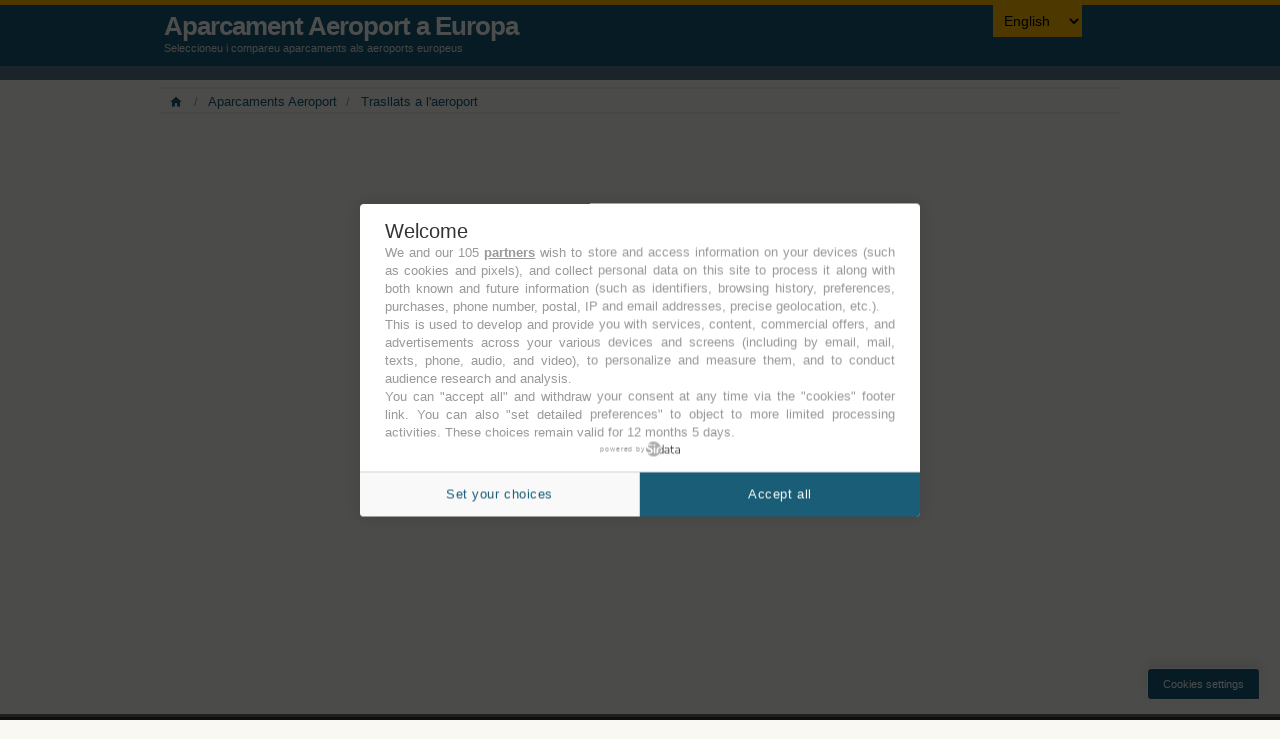

--- FILE ---
content_type: text/html; charset=UTF-8
request_url: https://www.airportparkingeu.com/ca/transfer.php
body_size: 5407
content:
<!DOCTYPE html PUBLIC "-//W3C//DTD XHTML 1.0 Strict//EN" "http://www.w3.org/TR/xhtml1/DTD/xhtml1-strict.dtd">
<html xmlns="http://www.w3.org/1999/xhtml" xml:lang="ca" lang="ca">
<head>
    <title>Trasllats a l'aeroport - Aparcament Aeroport a Europa</title>
    <meta name="description" content="Trasllats a l'aeroport" />
    <meta name="keywords" content="" />
    <meta property="og:title" content="Trasllats a l'aeroport - Aparcament Aeroport a Europa" />
    <meta property="og:description" content="Trasllats a l'aeroport" />
    		
	<!-- lang -->
	<meta http-equiv="content-type" content="text/html; charset=UTF-8" />
	<meta http-equiv="Content-Language" content="ca" />
	<meta name="language" content="ca" />

	<!-- style -->
	<meta name="viewport" content="width=device-width, initial-scale=1, minimum-scale=1, maximum-scale=2, shrink-to-fit=no" />
	<link rel="stylesheet" href="https://www.airportparkingeu.com/css/reset.min.css?v=2.2" media="none" onload="if(media!='all')media='all'" />
	<link rel="stylesheet" href="https://www.airportparkingeu.com/css/style.min.css?v=2.2" media="none" onload="if(media!='all')media='all'" />
	<link rel="stylesheet" href="https://www.airportparkingeu.com/css/icomoon.min.css?v=2.2" media="none" onload="if(media!='all')media='all'" />
	<noscript>
		<link rel="stylesheet" href="https://www.airportparkingeu.com/css/reset.min.css?v=2.2" />
		<link rel="stylesheet" href="https://www.airportparkingeu.com/css/style.min.css?v=2.2" />
		<link rel="stylesheet" href="https://www.airportparkingeu.com/css/icomoon.min.css?v=2.2" />
    </noscript>
	<noscript><link rel="stylesheet" href="https://www.airportparkingeu.com/css/mobile.min.css?v=2.2" /></noscript>
	<link rel="stylesheet" href="https://www.airportparkingeu.com/css/slicknav.min.css?v=2.2" media="none" onload="if(media!='all')media='all'" />
	<noscript>
        <link rel="stylesheet" href="https://www.airportparkingeu.com/css/slicknav.min.css?v=2.2" />
	</noscript>

	<!-- url -->
	<base id="baseurl" href="https://www.airportparkingeu.com" />
	<meta name="msapplication-starturl" content="https://www.airportparkingeu.com" />

   <!-- colors -->
	<meta name="theme-color" content="#145b75" /> <!--#145b75 / #2a3844-->
	<meta name="msapplication-navbutton-color" content="#145b75" />
	<meta name="msapplication-TileColor" content="#145b75" />

	<!-- app -->
	<meta name="mobile-web-app-capable" content="yes" />
	<meta name="apple-mobile-web-app-capable" content="yes" />
	<meta name="apple-mobile-web-app-status-bar-style" content="black-translucent" />

	<!-- icons -->
	<link rel="shortcut icon" href="https://www.airportparkingeu.com/favicon.ico" />
	<link rel="icon" type="image/x-icon" href="https://www.airportparkingeu.com/favicon.ico" />
	<link rel="icon" type="image/png" sizes="64x64" href="https://www.airportparkingeu.com/img/logomin.png" />
	<link rel="apple-touch-icon" type="imge/png" sizes="64x64" href="https://www.airportparkingeu.com/img/logomin.png" />
	<link rel="apple-touch-startup-image" href="https://www.airportparkingeu.com/img/logomin.png" />
	<meta name="msapplication-square64x64logo" content="https://www.airportparkingeu.com/img/logomin.png" />
	<meta name="msapplication-TileImage" content="https://www.airportparkingeu.com/img/logomin.png" />

	<!-- additional OG -->
	<meta property="og:image" content="https://www.airportparkingeu.com/img/logomin.png" />
	<meta property="og:url" content="https://www.airportparkingeu.com/ca/transfer.php" />

	<!-- canonical/hreflang -->
	<link rel="canonical" href="https://www.airportparkingeu.com/ca/transfer.php" />
	<link rel="alternate" hreflang="ca" href="https://www.airportparkingeu.com/ca/transfer.php" />
	<link rel="alternate" hreflang="en" href="https://www.airportparkingeu.com/en/transfer.php" />
	<link rel="alternate" hreflang="x-default" href="https://www.airportparkingeu.com/en/transfer.php" />
	<link rel="alternate" hreflang="es" href="https://www.airportparkingeu.com/es/transfer.php" />
	<link rel="alternate" hreflang="it" href="https://www.airportparkingeu.com/it/transfer.php" />
	<link rel="alternate" hreflang="de" href="https://www.airportparkingeu.com/de/transfer.php" />
	<link rel="alternate" hreflang="fr" href="https://www.airportparkingeu.com/fr/transfer.php" />

<!-- prefetch -->
<link rel="dns-prefetch" href="//cdnjs.cloudflare.com" />
<link rel="dns-prefetch" href="//cdn.jsdelivr.net" />
<link rel="dns-prefetch" href="//fonts.googleapis.com" />
<link rel="dns-prefetch" href="//www.google.com" />

<!-- SirData CMP -->
<script type="text/javascript" src="https://cache.consentframework.com/js/pa/37270/c/CP0rX/stub"></script>
<script type="text/javascript" src="https://choices.consentframework.com/js/pa/37270/c/CP0rX/cmp" async></script>
<!-- //END - SirData CMP -->

<!-- GAds -->
<script async src="https://pagead2.googlesyndication.com/pagead/js/adsbygoogle.js?client=ca-pub-7148359936516286"
     crossorigin="anonymous"></script>
<!-- GAds (NPA)-->
<script>(adsbygoogle=window.adsbygoogle||[]).requestNonPersonalizedAds=1;</script>

<!--GAds - AdBlock (off 20231120)
<script async src="https://fundingchoicesmessages.google.com/i/pub-7148359936516286?ers=1" nonce="lgnigPVtggmnPuOk_ERPgQ"></script><script nonce="lgnigPVtggmnPuOk_ERPgQ">(function() {function signalGooglefcPresent() {if (!window.frames['googlefcPresent']) {if (document.body) {const iframe = document.createElement('iframe'); iframe.style = 'width: 0; height: 0; border: none; z-index: -1000; left: -1000px; top: -1000px;'; iframe.style.display = 'none'; iframe.name = 'googlefcPresent'; document.body.appendChild(iframe);} else {setTimeout(signalGooglefcPresent, 0);}}}signalGooglefcPresent();})();</script>
-->
</head>
<body>
<!-- Global site tag (gtag.js) - Google Analytics -->
<script async src="https://www.googletagmanager.com/gtag/js?id=UA-2747993-42"></script>
<script>
  if (Cookies.get('cc_cookie_accept') == 'cc_cookie_accept') { disableGA = false; } else { disableGA = true; }
  window['ga-disable-UA-2747993-42'] = disableGA;

  window.dataLayer = window.dataLayer || [];
  function gtag(){dataLayer.push(arguments);}
  gtag('js', new Date());

  gtag('config', 'UA-2747993-42', { 'anonymize_ip': true });
</script>
<div class="header"><header>
	<div class="container_12">
		<div class="grid_10 alpha logo">
					<h2 class="overFlTxt"><a href="//www.airportparkingeu.com/ca/">Aparcament Aeroport a Europa</a></h2>
			<p class="slogan overFlTxt">Seleccioneu i compareu aparcaments als aeroports europeus</p>
				</div>
    	<div class="grid_2 omega"><div id='langswitcher'>
			<form action="" method="post" id="langswitch">
	<select onchange='OnChange(this);' name='langname'>
		<option value='en' title='English'>English</option>
	<option value='es' title='Espa&ntilde;ol'>Espa&ntilde;ol</option>
	<option value='it' title='Italiano'>Italiano</option>
	<option value='de' title='Deutsch'>Deutsch</option>
	<option value='fr' title='Fran&ccedil;ais'>Fran&ccedil;ais</option>
	</select>
	<noscript><input type='submit' value='&#187;' class='go' /></noscript>
</form>
		</div></div>
		<div class="clear"></div>
	</div>
</header></div>
<div class="navigation"><nav>
	<div class="container_12">
		<div class="grid_12 nav">
					</div>
		<div class="clear"></div>
	</div>
</nav></div>


<div class="intro empty"><!-- empty for menu--></div>
<div class="container_12" id="breadcrumb">
  <ol>
        <li class="home">
       <a href="//www.airportparkingeu.com" title="Airport Parking in Europe">        <i class="icon-linkHome fa-1x"></i>      </a>    </li>
        <li class="local">
       <a href="//www.airportparkingeu.com/ca" title="Aparcaments Aeroport ">        Aparcaments Aeroport       </a>    </li>
        <li class="page">
       <a href="https://www.airportparkingeu.com/ca/transfer.php" title="Trasllats a l'aeroport">        Trasllats a l'aeroport      </a>    </li>
      </ol>
</div>
<script type="application/ld+json">
{
 "@context": "https://schema.org",
 "@type": "BreadcrumbList",
 "itemListElement": [
   {
   "@type": "ListItem",
   "position": 1,
   "item":
   {
    "@type": "WebPage",
    "@id": "//www.airportparkingeu.com",    "name": "Airport Parking in Europe"
    }
  }
  ,    {
   "@type": "ListItem",
   "position": 2,
   "item":
   {
    "@type": "WebPage",
    "@id": "//www.airportparkingeu.com/ca",    "name": "Aparcaments Aeroport "
    }
  }
  ,    {
   "@type": "ListItem",
   "position": 3,
   "item":
   {
    "@type": "WebPage",
    "@id": "https://www.airportparkingeu.com/ca/transfer.php",    "name": "Trasllats a l'aeroport"
    }
  }
     ]
}
</script>
<div class="container_12 layout transfer">
    <div class="grid_12 content">
       <script src="//c22.travelpayouts.com/content?promo_id=1504&shmarker=304360&trs=6735&locale=ca&n_ap=&n_re=&color_scheme=blue&header=&b_counter=true&b_benefit=true&b_descr=true&b_about=true&b_map=true&b_reviews=true&b_breadcrumbs=true&b_poweredby=false&b_numbers=true&b_trustpilot=true&b_assortment=false&b_reliable=true&b_extended=false&b_how=true&b_faq=true&b_why=true&b_easybook=true&powered_by=false" charset="utf-8"></script>
    </div>
    <div class="clear"></div>
</div>
<div class="footer"><footer>
	<div class="container_12">
		<div class="grid_4 alpha">
			<h4>Pàgines</h4>
			<ul>
							<li><a href="//www.airportparkingeu.com/ca/" title="Aparcaments Aeroport ">Aparcaments aeroport</a></li>
										<li><a href="//www.airportparkingeu.com/en/add.php" title="Afegiu el vostre pàrquing al nostre lloc web">Afegiu el vostre pàrquing al nostre lloc web</a></li>

							<li><a href="//www.airportparkingeu.com/ca/contact.php" rel="nofollow">Contacte</a></li>
				<!--<li><a href="//www.airportparkingeu.com/ca/policies.php" rel="nofollow">Privacy & Comment Policies</a></li>
				<li><a href="//www.airportparkingeu.com/ca/cookie.php" rel="nofollow">Cookie Policy</a></li>-->
				<!--<li><a href="//www.airportparkingeu.com/privacy-policy" rel="nofollow" target="_blank">Política de privadesa</a></li>-->
				<li><a href="//www.airportparkingeu.com/privacy-policy/" rel="nofollow" target="_blank">Política de privadesa</a></li>
			</ul>
			<h4>Serveis</h4>
			<ul>
				<li><a href="//www.airportparkingeu.com/ca/transfer.php" title="Trasllats a l'aeroport">Trasllats a l'aeroport</a></li>
				<li><a href="//www.airportparkingeu.com/ca/car-rental.php" title="Lloguer de cotxes">Lloguer de cotxes</a></li>
			</ul>
		</div>
		<div class="grid_4 center">
			<h4>Aparcaments aeroport</h4>
			<ul class="tgl">
							<li id="ch0t" onclick="showli('ch0');">► Alemanya</li>
				<ul id="ch0" style="display: none;">
					<li><a href="//dus.airportparkingeu.com/" title="Compara tarifas d'aparcament a l'aeroport de Aeroport Düsseldorf">Aparcaments Aeroport Düsseldorf (DUS)</a></li>
					<li><a href="//hahn.airportparkingeu.com/" title="Compara tarifas d'aparcament a l'aeroport de Frankfurt Hahn">Aparcaments Frankfurt Hahn (HHN)</a></li>
				</ul>
				<li id="ch1t" onclick="showli('ch1');">► Bèlgica</li>
				<ul id="ch1" style="display: none;">
					<li><a href="//charleroi.airportparkingeu.com/" title="Compara tarifas d'aparcament a l'aeroport de Aeroport Charleroi">Aparcaments Aeroport Charleroi (CRL)</a></li>
				</ul>
				<li id="ch2t" onclick="showli('ch2');">► Espanya</li>
				<ul id="ch2" style="display: none;">
					<li><a href="//alicante.airportparkingeu.com/" title="Compara tarifas d'aparcament a l'aeroport de Alacant El Altet">Aparcaments Alacant El Altet (ALC)</a></li>
					<li><a href="//barcelona.airportparkingeu.com/" title="Compara tarifas d'aparcament a l'aeroport de Barcelona El Prat">Aparcaments Barcelona El Prat (BCN)</a></li>
					<li><a href="//www.parkingbarajas.net/" title="Compara tarifas d'aparcament a l'aeroport de Madrid Barajas">Aparcaments Madrid Barajas (MAD)</a></li>
					<li><a href="//palma.airportparkingeu.com/" title="Compara tarifas d'aparcament a l'aeroport de Palma de Mallorca Son Sant Joan">Aparcaments Palma de Mallorca Son Sant Joan (PMI)</a></li>
				</ul>
				<li id="ch3t" onclick="showli('ch3');">► Estats Units</li>
				<ul id="ch3" style="display: none;">
					<li><a href="//jfk.cheapnycparking.com/" title="Compara tarifas d'aparcament a l'aeroport de New York JFK">Aparcaments New York JFK (JFK)</a></li>
				</ul>
				<li id="ch4t" onclick="showli('ch4');">► França</li>
				<ul id="ch4" style="display: none;">
					<li><a href="//nice.airportparkingeu.com/" title="Compara tarifas d'aparcament a l'aeroport de Niça Côte d'Azur">Aparcaments Niça Côte d'Azur (NCE)</a></li>
					<li><a href="//paris-beauvais.airportparkingeu.com/" title="Compara tarifas d'aparcament a l'aeroport de París Beauvais-Tillé">Aparcaments París Beauvais-Tillé (BVA)</a></li>
					<li><a href="//paris-orly.airportparkingeu.com/" title="Compara tarifas d'aparcament a l'aeroport de París Orly">Aparcaments París Orly (ORY)</a></li>
					<li><a href="//paris-cdg.airportparkingeu.com/" title="Compara tarifas d'aparcament a l'aeroport de París Roissy CDG">Aparcaments París Roissy CDG (CDG)</a></li>
				</ul>
				<li id="ch5t" onclick="showli('ch5');">► Irlanda</li>
				<ul id="ch5" style="display: none;">
					<li><a href="//dublin.airportparkingeu.com/" title="Compara tarifas d'aparcament a l'aeroport de Aeroport Dublín">Aparcaments Aeroport Dublín (DUB)</a></li>
				</ul>
				<li id="ch6t" onclick="showli('ch6');">► Itàlia</li>
				<ul id="ch6" style="display: none;">
					<li><a href="//bari.trovaparcheggi.com/" title="Compara tarifas d'aparcament a l'aeroport de Bari Palese">Aparcaments Bari Palese (BRI)</a></li>
					<li><a href="//bologna.trovaparcheggi.com/" title="Compara tarifas d'aparcament a l'aeroport de Aeroport Bolonya">Aparcaments Aeroport Bolonya (BLQ)</a></li>
					<li><a href="//orio.trovaparcheggi.com/" title="Compara tarifas d'aparcament a l'aeroport de Bèrgam Orio al Serio">Aparcaments Bèrgam Orio al Serio (BGY)</a></li>
					<li><a href="//catania.trovaparcheggi.com/" title="Compara tarifas d'aparcament a l'aeroport de Catània Fontanarossa">Aparcaments Catània Fontanarossa (CTA)</a></li>
					<li><a href="//alghero.trovaparcheggi.com/" title="Compara tarifas d'aparcament a l'aeroport de L'Alguer Fertilia">Aparcaments L'Alguer Fertilia (AHO)</a></li>
					<li><a href="//linate.trovaparcheggi.com/" title="Compara tarifas d'aparcament a l'aeroport de Milà Linate">Aparcaments Milà Linate (LIN)</a></li>
					<li><a href="//www.parcheggimalpensa.net/" title="Compara tarifas d'aparcament a l'aeroport de Milà Malpensa">Aparcaments Milà Malpensa (MXP)</a></li>
					<li><a href="//palermo.trovaparcheggi.com/" title="Compara tarifas d'aparcament a l'aeroport de Palermo Punta Raisi">Aparcaments Palermo Punta Raisi (PMO)</a></li>
					<li><a href="//pisa.trovaparcheggi.com/" title="Compara tarifas d'aparcament a l'aeroport de Pisa Galileo Galilei">Aparcaments Pisa Galileo Galilei (PSA)</a></li>
					<li><a href="//ciampino.trovaparcheggi.com/" title="Compara tarifas d'aparcament a l'aeroport de Roma Ciampino">Aparcaments Roma Ciampino (CIA)</a></li>
					<li><a href="//fiumicino.trovaparcheggi.com/" title="Compara tarifas d'aparcament a l'aeroport de Roma Fiumicino">Aparcaments Roma Fiumicino (FCO)</a></li>
					<li><a href="//torino.trovaparcheggi.com/" title="Compara tarifas d'aparcament a l'aeroport de Torino Caselle">Aparcaments Torino Caselle (TRN)</a></li>
					<li><a href="//treviso.trovaparcheggi.com/" title="Compara tarifas d'aparcament a l'aeroport de Aeroport Treviso">Aparcaments Aeroport Treviso (TSF)</a></li>
					<li><a href="//venezia.trovaparcheggi.com/" title="Compara tarifas d'aparcament a l'aeroport de Venècia Marco Polo">Aparcaments Venècia Marco Polo (VCE)</a></li>
					<li><a href="//verona.trovaparcheggi.com/" title="Compara tarifas d'aparcament a l'aeroport de Verona Villafranca">Aparcaments Verona Villafranca (VRN)</a></li>
				</ul>
				<li id="ch7t" onclick="showli('ch7');">► Països Baixos</li>
				<ul id="ch7" style="display: none;">
					<li><a href="//eindhoven.airportparkingeu.com/" title="Compara tarifas d'aparcament a l'aeroport de Aeroport Eindhoven">Aparcaments Aeroport Eindhoven (EIN)</a></li>
				</ul>
				<li id="ch8t" onclick="showli('ch8');">► Suïssa</li>
				<ul id="ch8" style="display: none;">
					<li><a href="//basel.airportparkingeu.com/" title="Compara tarifas d'aparcament a l'aeroport de Basel Mulhouse Freiburg EuroAirport">Aparcaments Basel Mulhouse Freiburg EuroAirport (BSL)</a></li>
					<li><a href="//geneva.airportparkingeu.com/" title="Compara tarifas d'aparcament a l'aeroport de Aeroport Ginebra">Aparcaments Aeroport Ginebra (GVA)</a></li>
					<li><a href="//zurich.airportparkingeu.com/" title="Compara tarifas d'aparcament a l'aeroport de Zuric Kloten">Aparcaments Zuric Kloten (ZRH)</a></li>
				</ul>
			</ul>

					</div>
		<div class="grid_4 omega">
			<p>
				<script type='text/javascript' src='https://ko-fi.com/widgets/widget_2.js'></script><script type='text/javascript'>kofiwidget2.init('Support us', '#29abe0', 'R5R81MAIF');kofiwidget2.draw();</script> 
			</p>
			<p class="logo-footer">
				<a href="//www.airportparkingeu.com/">
					<img src="//www.airportparkingeu.com/img/logomin.png" alt="Airport Parking in Europe" title="Airport Parking in Europe" />
				</a>
			</p>
			<p>Creat per <a href="//www.yesweweb.com/" target="_blank">Yes We Web</a> <script type="text/javascript">document.write("<small>IT07818100963</small>")</script></p>
			<p>&copy; 2011-2025 Tots els drets reservats</p>
			<p>
								<a href="//www.airportparkingeu.com/">Airport Parking in Europe</a> / 
								<strong>
					<a href="//www.airportparkingeu.com/ca/">Aparcaments aeroport</a>
				</strong>
			</p>
		</div>
		<div class="clear"></div>
	</div>
</footer></div>
<script src="//cdnjs.cloudflare.com/ajax/libs/jquery/3.7.1/jquery.min.js"></script>

<script type="text/javascript">
[
  '//www.airportparkingeu.com/js/adapt-config.js?v=2.2',
  '//www.airportparkingeu.com/js/adapt.min.js?v=2.2',
  '//www.airportparkingeu.com/js/custom.min.js?v=2.2',


	//'//cdn.jsdelivr.net/npm/cash-dom/dist/cash.min.js', //Cahs: a jQuery replacement
	//'//cdnjs.cloudflare.com/ajax/libs/jquery/3.7.1/jquery.min.js',
  '//cdnjs.cloudflare.com/ajax/libs/SlickNav/1.0.10/jquery.slicknav.min.js',
].forEach(function(src) {
  var script = document.createElement('script');
  script.src = src;
  script.async = false;
  document.head.appendChild(script);
});
</script>
<script type="text/javascript">
[
  '//cdnjs.cloudflare.com/ajax/libs/modernizr/2.6.2/modernizr.min.js'
].forEach(function(src) {
  var script = document.createElement('script');
  script.src = src;
  script.async = true;
  script.defer = true;
  document.head.appendChild(script);
});
</script>




<script type="text/javascript">
  <!--
  String.prototype.nthLastIndexOf = function(searchString, n){
	    var url = this;
	    if(url === null) {
	        return -1;
	    }
	    if(!n || isNaN(n) || n <= 1){
	        return url.lastIndexOf(searchString);
	    }
	    n--;
	    return url.lastIndexOf(searchString, url.nthLastIndexOf(searchString, n) - 1);
	}

	function OnChange(dropdown) {
		//console.log("host: " + window.location.host);
		var sPath = window.location.pathname;
		if ( sPath.length == 3 ) { sPath = sPath + '/'; } // trailing if only lang
		//console.log("sPath: " + sPath);
		if (window.location.host == "app.trovaparcheggi.com") {
			var sPage = sPath.substring(sPath.nthLastIndexOf('/', 2) + 1);
		} else {
			var sPage = sPath.substring(sPath.lastIndexOf('/') + 1);
		}
		//console.log("sPage: " + sPage);
		var hasNumber = /\d/;
		if ( sPage === "calcolo-tariffe-parcheggi.php" ) { sPage = "calculate.php"; }
		if ( sPage.indexOf("aeroporto-") > -1 && hasNumber.test(sPage) === false ) { sPage = "airport.php"; }
		top.location.href = "https://" + window.location.host + "/" + dropdown.options[dropdown.selectedIndex].value + "/" + sPage;
		//console.log("top: " + top.location.href);
		return true;
	}

	//$(document).ready(function(){
	$(window).on('load', function() {
		$('#navMobi').slicknav({
			label: '',
			prependTo:'.intro'
		});
		$( '.slicknav_menu' ).prepend( "<div class=\"slicknav_head\"><a href=\"//www.airportparkingeu.com\"><img src=\"//www.airportparkingeu.com/img/logomin.png\" alt=\"Aparcament Aeroport a Europa\" title=\"Aparcament Aeroport a Europa\" /></a></div>" );
	});

	var idt = "";
	function showli(id) {
	  idt=id + "t";
	  if(document.getElementById(id).style.display=='none') {
	    document.getElementById(id).style.display='block';
	    document.getElementById(idt).innerHTML='▼ ' +
	    document.getElementById(idt).innerHTML.substr(2,document.getElementById(idt).innerHTML.length);
	  } else {
	    document.getElementById(id).style.display='none';
	    document.getElementById(idt).innerHTML='► ' +
	    document.getElementById(idt).innerHTML.substr(2,document.getElementById(idt).innerHTML.length);
	  }
	  return;
	}
  //-->
</script>

<!-- YWW Fallback tags -->
<script src="//www.airportparkingeu.com/js/pubfallbacktags-list.js.php"></script>
<script src="//www.airportparkingeu.com/js/pubfallbacktags.js?v=560817411"></script>
<!-- //END - YWW Fallback tags -->


</body>
</html>

--- FILE ---
content_type: text/css
request_url: https://www.airportparkingeu.com/css/style.min.css?v=2.2
body_size: 5272
content:
@import url(https://fonts.googleapis.com/css?family=Oswald:700);*,html{padding:0;margin:0;border:0;font-size:100%;vertical-align:baseline}html{overflow-y:-moz-scrollbars-vertical;overflow-y:scroll;width:100%;height:100%;font-size:62.5%}body{background:#f9f8f3;color:#000;font-family:Arial,Helvetica,sans-serif;font-size:1.4em;height:100%;text-align:center}h1,h2,h3,h4,h5{font-weight:700}p{line-height:140%;margin-bottom:.3em}a,a:link{color:#145b75}a:focus{border:0}a img,a:link img,img{border:0}small{font-size:80%;color:#999;margin:0 0 .5em 0}abbr{border-bottom:1px dotted}span.help{cursor:help;font-size:80%;color:#999;vertical-align:middle}span.help a,span.help a:link{text-decoration:none}.empty{display:none}.no-bar{border-bottom:5px solid rgb(169, 68, 66);width:45%;transform:rotate(-45deg);transform-origin:right;}.norm{font-weight:400}.ylw{color:#ffba00}.col2{-moz-column-count:2;-webkit-column-count:2;column-count:2}.col3{-moz-column-count:3;-webkit-column-count:3;column-count:3}.col2,.col3{-webkit-column-gap:25px;-moz-column-gap:25px;column-gap:25px}.btn{display:inline-block;padding:6px 12px;margin:0 2px;font-size:14px;font-weight:400;line-height:1.428571429;text-align:center;white-space:nowrap;vertical-align:middle;cursor:pointer;background-image:none;border:1px solid transparent;border-radius:4px}.btn-default{color:#333;background-color:#fff;border-color:#145b75;text-decoration:none}.btn-default:hover{color:#333;background-color:#ededed;border-color:#145b75;text-decoration:none}.btn-sm{padding:.5em;font-size:105%;line-height:105%;border-radius:.25em}.overFlTxt{overflow:hidden;white-space:nowrap;text-overflow:ellipsis;z-index:-1}.clear{clear:both}.ellipsis{overflow:hidden;white-space:nowrap;text-overflow:ellipsis}#breadcrumb{border-color:#ededed;border-style:solid;border-width:2px 0;margin-top:.5em;font-size:.9em}#breadcrumb ol{list-style-type:none;margin:0;padding:.5em .75em .1em .75em;overflow:hidden}#breadcrumb li{float:left;margin-right:.5em}#breadcrumb li+li::before{padding:0 .25em;color:#999;content:"/\00a0"}#breadcrumb li.home{font-size:1.1em}#breadcrumb a,#breadcrumb a:link{text-decoration:none}.container_12{text-align:left}.layout{min-height:600px}.header{background:#145b75;border-top:5px solid #ffba00}.logo{padding:.5em .25em}.logo h1,.logo h2{font-size:1.85em;font-weight:700}.logo h1 a,.logo h1 a:link,.logo h2 a,.logo h2 a:link{text-decoration:none}.logo h1,.logo h1 a,.logo h1 a:link,.logo h2,.logo h2 a,.logo h2 a:link{color:#fff;letter-spacing:-1px;/*font-style:italic*/}.logo p.slogan{font-size:80%;color:#e6e6e6}.iata-sticker{width:32px;height:32px;/*border:1px solid #ffba0033;*/margin-right:.25em;padding:.65em .25em;font-size:.9em;letter-spacing:-.1em;font-weight:700;color:#145b75;background-color:#FFF;text-align:center;text-transform:uppercase;vertical-align:super;}.navigation{background:#57798a}.nav{width:100%;text-align:center;position:relative;padding:.5em .25em}.nav ul{margin:.05em 0 .15em 0;padding:0;font-size:1em}.nav li{z-index:5;-ms-transform:skew(-45deg,0deg);-webkit-transform:skew(-45deg,0deg);transform:skew(-45deg,0deg);display:inline-block;transition:background .2s;margin:0 .25em 0 0;list-style:none;text-align:center;vertical-align:middle}.nav a{-ms-transform:skew(45deg,0deg);-webkit-transform:skew(45deg,0deg);transform:skew(45deg,0deg);display:block;color:#fff;padding:.3em 1em;text-decoration:none}.nav .current a:link,.nav a:link{color:#fff;text-decoration:none}.nav a:hover{color:#ffba00;text-decoration:none}.nav .current a{background:#145b75}#langswitch{margin:0;position:relative;text-align:center}#langswitch select{padding:.5em;background:#ffba00;border:0;box-shadow:0 0 0 #888;-moz-box-shadow:0 0 0 #888;-webkit-box-shadow:0 0 0 #888}#langswitch input.go{padding:0 2px}.slicknav_menu{display:none}.languageswitch{padding:.3em 1em}.toplink{text-align:right;font-size:100%;padding:0.75em 0;}.toplink a,.toplink a:link{text-decoration:underline;background:url(../img/arrow_top_clr.png) no-repeat center right;padding-right:1.25em}.orderby p,.pagination p{margin:.25em auto .5em auto;font-size:1em;line-height:1.5em;text-align:center}.orderby .current,.orderby a,.orderby a:link,.pagination .current,.pagination .pages,.pagination a,.pagination a:link{padding:.15em .5em;margin:0 .15em}.orderby .current,.pagination .current{color:#000;border-bottom:2px solid #333}.orderby a,.orderby a:link,.orderby a:visited,.pagination a,.pagination a:link,.pagination a:visited{color:#145b75;border-bottom:2px solid #145b75;text-decoration:none}.orderby a:hover,.pagination a:hover{border-bottom:2px solid #ffba00}@media screen and (max-width:40em){.header{display:none;min-height:0}.empty{display:inline}.js #navMobi{display:none}.js .slicknav_menu{background:#145b75;border-top:5px solid #ffba00;min-height:50px;display:block}.slicknav_head a,.slicknav_head a:link{color:#fff;text-decoration:none}.slicknav_head,.slicknav_head h3{display:inline;margin:0;padding:0}.slicknav_head h3{color:#fff;width:85%}.slicknav_head img{width:45px;height:45px;margin:0;padding:0;display:inline}.slicknav_head span.sitename{font-size:1em;margin:.25em 0 .25em .5em;letter-spacing:-1px;font-style:italic;font-weight:700}.slicknav_btn{display:inline;margin-top:.35em;vertical-align:middle}.toplink{text-align:center;font-size:1.5em;margin-top:5%;margin-bottom:5%}.toplink a,.toplink a:link{padding-left:1em}.orderby p,.pagination p{margin:.25 auto .75em auto;font-size:1.5em;line-height:1.5em}.pagination p span.pages{display:block}.ads{text-align:center}}.intro,.introhome{background:url(../img/bg_intro.png)}.intro{padding-bottom:.25em}.intro,.introhome{min-height:160px}.subintrohome{padding:.5em 0}.intro p,.subintrohome p{font-family:Cambria,Georgia,Times,"Times New Roman",serif;text-align:justify}.subintrohome p{font-size:1.3em;line-height:1.4em}.intro p{font-size:1.1em;line-height:1.2em}.content h1,.intro h1,.introhome h1{font-family:Oswald,Arial,Helvetica,sans-serif;font-weight:700}.content h1,.intro h1,.introhome h1{font-size:2.5em;padding:.25em 0;letter-spacing:-1px;text-align:left}.intro h1{text-align:center}.introTxt{padding:.25em .5em}@media screen and (max-width:40em){.intro{min-height:30px}.intro h1{font-size:1.5em}.intro h1,.introhome h1{font-size:2em}.introTxt{display:none}}.calcform,.calchome{margin:.25em 0;padding:0;text-align:center;width:100%;min-height:50px}.calcform form,.calchome form{padding:.5em .5em;margin:0 .5em;background:#ffba00;border:.35em solid #fff;box-shadow:0 0 .35em #888;-moz-box-shadow:0 0 .35em #888;-webkit-box-shadow:0 0 .35em #888}.calchome form{margin-top:.5em}.calcform form fieldset,.calchome form fieldset{border:0}.calchome form fieldset{margin-bottom:.3em}.calcform form label,.calchome form label{font-size:110%;font-weight:700;margin:.25em;width:30%;float:left;text-align:right}.calcform form input,.calcform form select,.calchome form input,.calchome form select{width:60%;margin:.25em .5em;float:right}.calcform form input,.calchome form input{padding:.35em .45em}.calcform form select,.calchome form select{padding:.25em}.calcform form select option,.calchome form select option{margin:auto .5em}.calcform form input.submit,.calchome form input.submit{font-weight:700}.content{margin:1em auto}.content h1{margin-bottom:.25em;padding:0}.content .hsection{font-family:Oswald,Arial,Helvetica,sans-serif;border-bottom:1px solid #ffba00;font-weight:700;text-transform:uppercase;color:#145b75}.content h3.hsection{font-size:1.75em;margin:1em 0 .5em 0}.content h4.hsection{font-size:1.25em;margin:.5em 0 .25em 0}.side{margin:10px}@media screen and (max-width:40em){.content h1{font-size:2em;line-height:1.15em}.content h3.hsection{font-size:1.5em;font-family:Arial,Helvetica,sans-serif}}img.serv{cursor:help;width:30px;height:30px}.orderby,.pagination,.results .searchresult-head{border-color:#ededed;border-style:solid;border-width:2px 0}.results .searchresult-head h3{font-size:1.25em;font-weight:400}.results .searchresult-head h3 b{font-size:1.25em}.results .searchres-num{font-size:90%;color:#666}@media screen and (max-width:40em){.results .searchresult-head{display:none}}.box{margin:.75em 0;padding:.25em 0}.box h3{font-size:1.85em;font-weight:400;margin:0 0 .35em 0;padding:0}.box h3 a,.box h3 a:link{color:#145b75;text-decoration:none;margin:0;padding:0}.box h3 a:hover{color:#145b75;text-decoration:underline}.box span.distance{color:#666;margin:0 .25em}p.note{color:#666;margin:0;padding:0}.subbox{background:#ededed;margin:.25em 0}.subbox{background:#ededed;background:-moz-linear-gradient(-15deg,#ededed 75%,#57798a 75.3%);background:-webkit-linear-gradient(-15deg,#ededed 75%,#57798a 75.3%);background:linear-gradient(105deg,#ededed 75%,#57798a 75.3%)}.subbox .plus,.subbox .services,.subbox .star{height:60px}.locationgroup,.quicklinkgroup,.servicesgroup{margin:2% auto}.quicklinkgroup{text-align:center}.servicesgroup .hide{display:none}.locationgroup .link-icon,.quicklinkgroup .link-icon,.servicesgroup .services-icon{display:inline-block;text-align:center;vertical-align:top;margin-bottom:1em}.servicesgroup .services-icon{width:20%}.index .servicesgroup .icon-valNot{margin-left:.1em}.quicklinkgroup .link-icon{width:15%}.locationgroup .details-row{width:100%}.locationgroup .details-group{width:100%;display:inline-block;clear:both;margin:0 0 .5em 0;vertical-align:top}.locationgroup .details-group.half{width:49.5%}.locationgroup .details-group .details-icon{width:10%;float:left;text-align:center}.locationgroup .details-group.half .details-icon{width:50px}.locationgroup .details-group .details-data{width:90%;float:left}.locationgroup .details-group .details-data p{margin-bottom:0}.locationgroup .details-group.half .details-data{width:250px}.locationgroup .details-group .details-data b{text-transform:uppercase}.locationgroup .details-group #show-map{cursor:pointer;text-decoration:underline;padding:0 .5em}.locationgroup .link-name,.quicklinkgroup .link-name,.servicesgroup .service-name{text-transform:uppercase;font-size:80%}.results .servicesgroup span.fa-stack{width:1.5em;height:1.5em}.subbox .services img{padding:10px 0;margin:0 .25em}.subbox .plus,.subbox .star{color:#fff;background:#57798a;text-align:center}.subbox .star div{padding:0}.subbox .star .main{margin:.5em 0}.subbox .plus .main{padding:.35em 0 0 0;font-size:140%;font-weight:700;line-height:1}.subbox .plus .sub,.subbox .star .sub{font-size:.8em;margin:.1em 0;padding:0;line-height:1;letter-spacing:-.05em}.subbox .plus .sub2{font-size:.7em}.subbox .plus .sub a,.subbox .plus .sub a:link{color:#fff}.subbox .plus .subgroup,.subbox .star .subgroup{line-height:100%}.subbox .link{display:none;text-align:center;font-weight:700;background:rgba(87,121,138,.4)}.subbox .link span{display:inline-block;vertical-align:middle}.subbox .link span:first-child{margin-top:.55em}.subbox .link span+span{font-size:300%;line-height:42%}.subbox .link a{text-decoration:none}.errprice{color:#999;font-style:italic}@media screen and (max-width:40em){.subbox .link,.subbox .plus,.subbox .services,.subbox .star{height:3.5em}.subbox .link div:first-child,.subbox .services div:first-child{padding:1.5% 0}.subbox .services {overflow:hidden;}.subbox .link{display:block}.servicesgroup{text-align:center}.servicesgroup .services-icon{width:33%}.quicklinkgroup .link-icon{width:33%}.results .servicesgroup span.fa-stack{width:1.25em;height:1.25em}.results .servicesgroup span.fa-stack .fa-stack-2x{font-size:1.85em;margin-top:.1em}.locationgroup .details-group{margin-bottom:1em}.locationgroup .details-group.half{width:100%}.locationgroup .details-group .details-icon{width:15%}.locationgroup .details-group .details-data{width:85%}.index .servicesgroup .icon-valNot{margin-left:-.05em}.subbox{background:-moz-linear-gradient(left,#ededed 0,#ededed 100%);background:-webkit-linear-gradient(left,#ededed 0,#ededed 100%);background:linear-gradient(left,#ededed 0,#ededed 100%)}.subbox .star .main{margin:.75em 0}.subbox .star .sub{padding:1.25em 0}.subbox .plus .sub,.subbox .plus .sub2,.subbox .star .sub{font-size:.9em}.subbox .plus .sub,.subbox .star .sub{height:2em}.subbox .plus .main,.subbox .star .main{width:46%;float:left;text-align:right}.subbox .plus .subgroup,.subbox .star .subgroup{width:46%;float:right;text-align:center;padding:.25em 0 0 0}.subbox .plus .main{padding:.75em 0}}@media screen and (max-width:330px){.results .servicesgroup span.fa-stack{width:1em;height:1em}.servicesgroup .services-icon{width:50%}.quicklinkgroup .link-icon{width:50%}}p.description{text-align:justify}p.report{text-align:right;margin:.5em 0}p.report .icon-info{margin-left:.5em}.calculate-link{text-align:left;text-transform:uppercase;font-weight:700;margin-left:.85em}.calculate-link a,.calculate-link a:link{text-decoration:none}p.disclaimer{font-size:90%;color:#999;line-height:110%}.share-box{margin:.75em auto;text-align:center}.share-bo a:link,.share-box a{text-decoration:none;margin:.1em}dl.listing{width:100%;margin:.25em 0 .5em 0;padding:0;text-align:justify}dl.listing dt{font-weight:700;font-size:95%;background:#ededed}.prices thead td,.bookings thead td,dl.listing dt{border-top:1px solid #e6e6e6;border-bottom:1px solid #e6e6e6}dl.listing dt{color:#000;padding:.25em .5em;margin:.25em 0;font-size:110%}dl.listing dd{min-height:20px;vertical-align:middle}dl.listing dd span.dst,p.address span.dst{border-bottom:1px dotted #666}dl.listing img.serv{margin:0 .1em}.rating-box{text-align:center;padding:.25em 0;margin-top:-5px}.rating-box-votes{font-size:130%}.rating-box-avg{font-size:80%;color:#666;margin:0 0 .5em 0}.rating{width:100px}.pricestable,.bookingstable,.detailstable{margin:0 0 .5em 0;padding:.5em 0;width:auto;overflow-x:scroll;overflow-y:hidden}.extras tr:nth-child(even),.prices tr:nth-child(even),.bookings tr:nth-child(even){background:#f0f0f0}.extras tr:nth-child(odd),.prices tr:nth-child(odd),.bookings tr:nth-child(odd){background:0 0}.extras thead,.prices thead,.bookings thead{background:#ededed}.extras,.prices,.bookings{width:100%}.extras tr,.prices tr,.bookings tr{border-left:2px solid #e6e6e6;border-right:2px solid #e6e6e6}.extras td,.prices td.days,.prices td.park,.bookings td{padding:.35em .5em;border-top:1px solid #e6e6e6;border-bottom:1px solid #e6e6e6}.prices td.days,.prices td.park,.bookings td{text-align:right}.extras td{text-align:center}.extras td.period,.extras td:last-child{text-align:left}.extras td.amount{text-align:right}.prices td.park{width:50px}.prices td.days{width:28px;background-color:rgba(255,186,0,.5)}.extras thead tr,.prices thead tr,.bookings thead tr{vertical-align:top}.extras thead td,.prices thead td,.bookings thead td{padding:.25em .5em;font-weight:700}.prices thead td,.bookings thead td{text-align:center}.prices thead td.subhead,.bookings thead td.subhead{border-top:1px solid #e6e6e6;border-bottom:1px solid #e6e6e6;font-size:75%}.prices span.none{color:#e6e6e6}.prices td.pDSC,dl.listing dt.pDSC{background:rgba(255,186,0,.2)}.addpriceslink a{box-shadow:1px 1px 10px #999}table.myrateform{width:100%}table.myrateform tr{vertical-align:top;font-size:105%;vertical-align:top}table.myrateform tr td{line-height:140%;padding:.25em 0;vertical-align:top}table.myrateform .rater{width:80%}table.myrateform .rater .rater{width:120%}table.myrateform label{font-weight:700;margin-right:.5em}table.myrateform tr td small{display:block;margin-top:.15em}.reviews .review{margin-bottom:.25em;padding-bottom:.25em;border-bottom:.15em solid #e6e6e6}.reviews .review .user{text-align:center;font-size:125%}.reviews .review .entry p.ent:before{content:url(../img/quote-open.png);padding:0 5px 3px 5px}.reviews .owner{background:#ededed}@media screen and (max-width:40em){select[name=myratevote]{box-shadow:0 0;-moz-box-shadow:0 0;-webkit-box-shadow:0 0}}#mapleaflet{width:620px;height:600px}.leaflet-popup-content p{margin:5px 0!important}@media screen and (max-width:40em){.calculate{text-align:center}#mapleaflet{width:100%}}.subbox .star .main [class*=" icon-star"],.subbox .star .main [class^=icon-star]{font-size:1.5em;color:#ffba00}.rating-box .rating-display [class*=" icon-star"],.rating-box .rating-display [class^=icon-star]{font-size:2em;color:#2a3844}.reviews .rating-display [class*=" icon-star"],.reviews .rating-display [class^=icon-star]{font-size:1.5em;color:#2a3844}.rating-star{background:url(../ratings/spritestar.png) no-repeat top left;width:140px;height:42px;margin:0 auto}.rating-star.show-empty{background-position:0 0}.rating-star.show-00star{background-position:0 -44px}.rating-star.show-05star{background-position:0 -88px}.rating-star.show-10star{background-position:0 -132px}.rating-star.show-15star{background-position:0 -176px}.rating-star.show-20star{background-position:0 -220px}.rating-star.show-25star{background-position:0 -264px}.rating-star.show-30star{background-position:0 -308px}.rating-star.show-35star{background-position:0 -352px}.rating-star.show-40star{background-position:0 -396px}.rating-star.show-45star{background-position:0 -440px}.rating-star.show-50star{background-position:0 -484px}.rating-star.show-nastar{background-position:0 -528px}@media screen and (max-width:40em){.subbox .star .main [class*=" icon-star"],.subbox .star .main [class^=icon-star]{font-size:1.75em}.rating-box .rating-display [class*=" icon-star"],.rating-box .rating-display [class^=icon-star]{font-size:2.25em}.reviews .rating-display{display:inline-block;margin-right:1em}.reviews .rating-display [class*=" icon-star"],.reviews .rating-display [class^=icon-star]{font-size:1.5em}}input,select,textarea{padding:.25em;background:#ededed;box-shadow:0 0 .25em #888;-moz-box-shadow:0 0 .25em #888;-webkit-box-shadow:0 0 .25em #888;-moz-box-sizing:border-box;-webkit-box-sizing:border-box;box-sizing:border-box}input.reset,input.submit{color:#fff;background:#57798a;text-transform:uppercase;letter-spacing:1px;margin:.25em;padding:.65em}input.reset:hover,input.submit:hover{color:#ffba00;background:#57798a}input.reset:active,input.submit:active{color:#57798a;background:#ffba00}@media screen and (max-width:40em){div.formreview{padding:.25em;background:#ededed url(../img/arrow_bottom_blk.png) no-repeat center right;background-position:95% 50%;padding-right:2em;box-shadow:0 0 .25em #888;-moz-box-shadow:0 0 .25em #888;-webkit-box-shadow:0 0 .25em #888;-moz-box-sizing:border-box;-webkit-box-sizing:border-box;box-sizing:border-box}div.formreview select{width:100%}}table.contactform tr{vertical-align:top;font-size:100%}table.contactform tr td{line-height:110%;padding:.25em 0;text-align:left}table.contactform label{font-size:110%;font-weight:700;margin:.25em;text-align:left}table.contactform input,table.contactform select,table.contactform textarea{margin:.25em .5em}table.contactform input,table.contactform textarea{padding:.35em .45em}table.contactform select{padding:.25em}table.contactform input.submit{font-weight:700;width:40%}.listhome{margin:0;padding:.1em auto}.listside{margin:.5em 0}.listhome section{margin:0 .5em .75em .5em}.listhome h3,.listside h3{font-size:120%}.listhome h3{font-weight:400}.listhome ul,.listside ul{margin:0 0 .5em .5em}.listhome ul li,.listside ul li{margin-left:1em;margin-bottom:.5em;list-style-type:square}@media screen and (max-width:40em){.listhome li,.listside li{font-size:115%}}div.error,div.ok{margin:1em auto;background:#fff;width:auto;padding:1em 1.5em;border:1px solid #ad9a89;text-align:center}div.error{border-top:.5em solid #ff3f3f}div.ok{border-top:.5em solid #49bc00}.footer{background:#333;border-top:3px solid #666;padding:0 .35em 2em .35em;margin:0;font-size:110%;color:#e6e6e6}.footer .grid_4{padding:.5em 0}.footer .center{margin-left:0;margin-right:0}.footer .omega{font-size:80%}.footer h4{font-size:120%;font-weight:700;text-transform:uppercase;margin-bottom:.25em}.footer ul,.footer ul.tgl{margin:0}.footer ul li{margin-left:18px;line-height:1.5em;list-style-type:square}.footer ul.tgl li{margin-left:4px;list-style-type:none}.footer ul.tgl ul li{margin-left:26px;list-style-type:square}.footer a,.footer a:link{text-decoration:none;color:#e6e6e6}.footer .logo-footer{margin:1em auto}@media screen and (max-width:40em){.footer{padding:0 1em}.footer li{font-size:115%;margin-bottom:.15em}.footer .logo-footer{display:none}}[data-tooltip]{display:inline-block;position:relative;cursor:help;padding:4px}[data-tooltip]:before{content:attr(data-tooltip);display:none;position:absolute;background:#000;color:#fff;padding:4px 8px;font-size:.9em;line-height:1.4;min-width:150px;text-align:center;border-radius:4px}[data-tooltip-position=top]:before{left:50%;-ms-transform:translateX(-50%);-moz-transform:translateX(-50%);-webkit-transform:translateX(-50%);transform:translateX(-50%)}[data-tooltip-position=top]:before{bottom:100%;margin-bottom:6px}[data-tooltip]:after{content:'';display:none;position:absolute;width:0;height:0;border-color:transparent;border-style:solid}[data-tooltip-position=top]:after{left:50%;margin-left:-6px}[data-tooltip-position=top]:after{bottom:100%;border-width:6px 6px 0;border-top-color:#000}[data-tooltip]:hover:after,[data-tooltip]:hover:before{display:block;z-index:50}.cookiepage ol,.cookiepage ul{list-style-position:outside}.cookiepage ol li,.cookiepage ul li{margin-left:2em}.cookiepage ul{list-style-type:square}.cookiepage ul ul{list-style-type:disc}.cookiepage ul ul ul{list-style-type:circle}.cookiepage ol{list-style-type:decimal-leading-zero}.cookiepage ol ol{list-style-type:upper-latin}.cookiepage ol ol ol{list-style-type:upper-roman}.cookiepage h2,.cookiepage h3{margin-top:1em}#cookieTable table{border-collapse:separate;border-spacing:2px 15px;vertical-align:top}.cc_message{font-size:.75em}#rc-imageselect{transform:scale(.77);-webkit-transform:scale(.77);transform-origin:0 0;-webkit-transform-origin:0 0}#slideshow-wrap{display:block;height:414px;min-width:260px;max-width:640px;margin:auto;border:.5em #f9f8f3 solid;-webkit-box-shadow:0 0 5px rgba(0,0,0,.8);-moz-box-shadow:0 0 5px rgba(0,0,0,.8);box-shadow:0 0 5px rgba(0,0,0,.8);margin:1em 0;position:relative}#slideshow-inner{width:100%;height:100%;background-color:#000;overflow:hidden;position:relative}#slideshow-inner>ul{list-style:none;height:100%;width:500%;overflow:hidden;position:relative;left:0;-webkit-transition:left .8s cubic-bezier(.77,0,.175,1);-moz-transition:left .8s cubic-bezier(.77,0,.175,1);-o-transition:left .8s cubic-bezier(.77,0,.175,1);transition:left .8s cubic-bezier(.77,0,.175,1)}#slideshow-inner>ul>li{width:20%;height:320px;float:left;position:relative}#slideshow-inner>ul>li>a:hover{cursor:zoom-in}#slideshow-inner>ul>li>img{margin:auto;height:100%}#slideshow-wrap input[type=radio]{position:absolute;left:50%;bottom:15px;z-index:100;visibility:hidden}#slideshow-wrap label:not(.arrows):not(.show-description-label){position:absolute;left:50%;bottom:-25px;z-index:100;width:12px;height:12px;background-color:rgba(200,200,200,1);-webkit-border-radius:50%;-moz-border-radius:50%;border-radius:50%;cursor:pointer;-webkit-box-shadow:0 0 3px rgba(0,0,0,.8);-moz-box-shadow:0 0 3px rgba(0,0,0,.8);box-shadow:0 0 3px rgba(0,0,0,.8);-webkit-transition:background-color .2s;-moz-transition:background-color .2s;-o-transition:background-color .2s;transition:background-color .2s}#slideshow-wrap label:not(.arrows):active{bottom:-26px}#slideshow-wrap input[type=radio]#button-1:checked~label[for=button-1]{background-color:rgba(100,100,100,1)}#slideshow-wrap input[type=radio]#button-2:checked~label[for=button-2]{background-color:rgba(100,100,100,1)}#slideshow-wrap input[type=radio]#button-3:checked~label[for=button-3]{background-color:rgba(100,100,100,1)}#slideshow-wrap input[type=radio]#button-4:checked~label[for=button-4]{background-color:rgba(100,100,100,1)}#slideshow-wrap input[type=radio]#button-5:checked~label[for=button-5]{background-color:rgba(100,100,100,1)}#slideshow-wrap label[for=button-1]{margin-left:-36px}#slideshow-wrap label[for=button-2]{margin-left:-18px}#slideshow-wrap label[for=button-4]{margin-left:18px}#slideshow-wrap label[for=button-5]{margin-left:36px}#slideshow-wrap input[type=radio]#button-1:checked~#slideshow-inner>ul{left:0}#slideshow-wrap input[type=radio]#button-2:checked~#slideshow-inner>ul{left:-100%}#slideshow-wrap input[type=radio]#button-3:checked~#slideshow-inner>ul{left:-200%}#slideshow-wrap input[type=radio]#button-4:checked~#slideshow-inner>ul{left:-300%}#slideshow-wrap input[type=radio]#button-5:checked~#slideshow-inner>ul{left:-400%}label.arrows{font-size:35px;color:ivory;position:absolute;top:50%;margin-top:-25px;display:none;opacity:.9;cursor:pointer;z-index:1000;background-color:transparent;-webkit-transition:opacity .2s;-moz-transition:opacity .2s;-o-transition:opacity .2s;transition:opacity .2s;text-shadow:0 0 3px rgba(0,0,0,.8)}label.arrows:hover{opacity:1}label.arrows:active{margin-top:-23px}input[type=radio]#button-1:checked~.arrows#arrow-2,input[type=radio]#button-2:checked~.arrows#arrow-3,input[type=radio]#button-3:checked~.arrows#arrow-4,input[type=radio]#button-4:checked~.arrows#arrow-5{right:0;display:block;padding:.5em}input[type=radio]#button-2:checked~.arrows#arrow-1,input[type=radio]#button-3:checked~.arrows#arrow-2,input[type=radio]#button-4:checked~.arrows#arrow-3,input[type=radio]#button-5:checked~.arrows#arrow-4{left:-55px;left:0;display:block;-webkit-transform:scaleX(-1);-moz-transform:scaleX(-1);-ms-transform:scaleX(-1);-o-transform:scaleX(-1);transform:scaleX(-1)}input[type=radio]#button-2:checked~.arrows#arrow-1{left:36px;padding:.5em}input[type=radio]#button-3:checked~.arrows#arrow-2{left:18px;padding:.5em}@media screen and (max-width:40em){#slideshow-wrap{margin-bottom:1.5em}#slideshow-wrap label:not(.arrows):not(.show-description-label){bottom:-40px;width:24px;height:24px}#slideshow-wrap label[for=button-1]{margin-left:-70px}#slideshow-wrap label[for=button-2]{margin-left:-35px}#slideshow-wrap label[for=button-4]{margin-left:35px}#slideshow-wrap label[for=button-5]{margin-left:70px}input[type=radio]#button-2:checked~.arrows#arrow-1{left:70px;padding:.5em}input[type=radio]#button-3:checked~.arrows#arrow-2{left:35px;padding:.5em}}

--- FILE ---
content_type: text/css
request_url: https://www.airportparkingeu.com/css/icomoon.min.css?v=2.2
body_size: 974
content:
.fa-stack,[class*=" icon-place"]::before,[class*=" icon-val"]::before,[class*=" icon-serv"]::before,[class^=icon-val]::before,[class^=icon-serv]::before,[class^=icon-place]::before{position:relative}@font-face{font-family:icomoon;src:url(../fonts/icomoon.eot?-51mhgl);src:url(../fonts/icomoon.eot?#iefix-51mhgl) format('embedded-opentype'),url(../fonts/icomoon.ttf?-51mhgl) format('truetype'),url(../fonts/icomoon.woff?-51mhgl) format('woff'),url(../fonts/icomoon.svg?-51mhgl#icomoon) format('svg');font-weight:400;font-style:normal}[class*=" icon-"],[class^=icon-]{font-family:icomoon;speak:none;font-style:normal;font-weight:400;font-variant:normal;text-transform:none;line-height:1.1em;-webkit-font-smoothing:antialiased;-moz-osx-font-smoothing:grayscale}[class^=arr-]{border:solid currentColor;border-width:0 .2em .2em 0;display:inline-block;padding:.2em}.arr-right{transform:rotate(-45deg);-webkit-transform:rotate(-45deg);margin-right:.3em}.arr-left{transform:rotate(135deg);-webkit-transform:rotate(135deg);margin-left:.3em}.arr-up{transform:rotate(-135deg);-webkit-transform:rotate(-135deg)}.arr-down{transform:rotate(45deg);-webkit-transform:rotate(45deg)}[class*=" icon-place"],[class*=" icon-val"],[class*=" icon-serv"],[class^=icon-val],[class^=icon-serv],[class^=icon-place]{font-size:24px;color:#999}[class*=" icon-place"]:hover,[class*=" icon-val"]:hover,[class*=" icon-link"]:hover,[class*=" icon-serv"]:hover,[class^=icon-val]:hover,[class^=icon-link]:hover,[class^=icon-serv]:hover,[class^=icon-place]:hover{color:#ffba00}.icon-placePremium::before{content:"\e1c7";color:#D4AF37}.icon-placeDiscount::before{content:"\e1e6"}.icon-placeCover::before{content:"\e29e"}.icon-placeUncover::before{content:"\e1cb"}.icon-placeBook::before{content:"\e60d";color:#D4AF37;}.icon-serv24h::before{content:"\e903"}.icon-servTransfer::before{content:"\e1ca"}.icon-servCctv::before{content:"\e02e"}.icon-servBarrier::before{content:"\e623";font-size:.75em;top:-.1em}.icon-servPatrol::before{content:"\e306"}.icon-servInsurance::before{content:"\e125"}.icon-servSelfpark::before{content:"\e618";font-size:.75em;top:-.1em}.icon-servValet::before{content:"\e616";font-size:.8em;top:-.1em}.icon-servWash::before{content:"\e1da"}.icon-servMechanic::before{content:"\e27e";font-size:.8em;top:-.1em}.icon-servOil::before{content:"\e0d4"}.icon-valNot::before{content:"\e217";color:#A94442;top:-.125em;left:-.125em}.icon-valPay::before{content:"\e900";color:#A94442;font-size:.4em;top:-.2em;/*right:-.5em*/}.icon-calendar::before{content:"\e901"}.icon-linkBook::before{content:"\e60d"}.icon-linkServices::before{content:"\e1e7"}.icon-linkLocation::before{content:"\e610"}.icon-linkCalculate::before{content:"\e913"}.icon-linkPrices::before{content:"\e900"}.icon-linkReviews::before{content:"\e905"}.icon-linkSay::before{content:"\e907"}.icon-linkWeb::before{content:"\e917"}.icon-linkDistance::before{content:"\e611"}.icon-linkNote::before{content:"\e001"}.icon-linkPhone::before{content:"\e60f"}.icon-linkDiscount::before{content:"\e915"}.icon-linkHome::before{content:"\e29e"}.icon-pax::before{content:"\e9de"}.icon-info::after{content:"\e609"}.icon-star-empty::before{content:"\e919"}.icon-star-half::before{content:"\e918"}.icon-star-full::before{content:"\e91a"}[class*=" icon-sort-"],[class^=icon-sort-]{font-size:1.25em}.icon-sort-nameA::after{content:"\e61c"}.icon-sort-nameD::after{content:"\e61f"}.icon-sort-voteA::after{content:"\e621"}.icon-sort-voteD::after{content:"\e622"}.fa-stack{display:inline-block;line-height:2em;vertical-align:middle}.fa-stack-1x,.fa-stack-2x,.fa-stack-3x{position:absolute;left:0;text-align:center}.fa-stack-1x,.fa-stack-2x{width:100%}.fa-stack-1x{line-height:inherit}.fa-stack-2x{font-size:2.25em}.fa-stack-3x{top:5px;margin-left:-3px;font-size:3.5em}.fa-stack-4x{font-size:4.5em}.fa-stack-5x{font-size:5.5em}.fa-2x{font-size:2em;width:2em}.fa-3x{font-size:3em;width:3em}.fa-4x{font-size:4em;width:4em}.fa-5x{font-size:5em;width:5em}@-webkit-keyframes fa-spin{0%{-webkit-transform:rotate(0);transform:rotate(0)}100%{-webkit-transform:rotate(359deg);transform:rotate(359deg)}}@keyframes fa-spin{0%{-webkit-transform:rotate(0);transform:rotate(0)}100%{-webkit-transform:rotate(359deg);transform:rotate(359deg)}}.fa-rotate-90{filter:progid:DXImageTransform.Microsoft.BasicImage(rotation=1);-webkit-transform:rotate(90deg);-ms-transform:rotate(90deg);transform:rotate(90deg)}.fa-rotate-180{filter:progid:DXImageTransform.Microsoft.BasicImage(rotation=2);-webkit-transform:rotate(180deg);-ms-transform:rotate(180deg);transform:rotate(180deg)}.fa-rotate-270{filter:progid:DXImageTransform.Microsoft.BasicImage(rotation=3);-webkit-transform:rotate(270deg);-ms-transform:rotate(270deg);transform:rotate(270deg)}.fa-flip-horizontal{filter:progid:DXImageTransform.Microsoft.BasicImage(rotation=0, mirror=1);-webkit-transform:scale(-1,1);-ms-transform:scale(-1,1);transform:scale(-1,1)}.fa-flip-vertical{filter:progid:DXImageTransform.Microsoft.BasicImage(rotation=2, mirror=1);-webkit-transform:scale(1,-1);-ms-transform:scale(1,-1);transform:scale(1,-1)}:root .fa-flip-horizontal,:root .fa-flip-vertical,:root .fa-rotate-180,:root .fa-rotate-270,:root .fa-rotate-90{filter:none}

--- FILE ---
content_type: application/x-javascript
request_url: https://www.airportparkingeu.com/js/pubfallbacktags-list.js.php
body_size: 2346
content:

const customPubTagsJson = JSON.stringify([{"tag":"<!-- TradeTracker \/\/ Parkos --><a href=\"https:\/\/tc.tradetracker.net\/?c=32299&amp;m=2159274&amp;a=300146&amp;r=&amp;u=\" target=\"_blank\" rel=\"sponsored nofollow\"><img src=\"https:\/\/ti.tradetracker.net\/?c=32299&amp;m=2159274&amp;a=300146&amp;r=&amp;t=html\" width=\"300\" height=\"600\" border=\"0\" alt=\"\" \/><\/a>","width":"300px","height":"600px","lang":"it"},{"tag":"<!-- TradeTracker \/\/ Parkos --><a href=\"https:\/\/tc.tradetracker.net\/?c=32299&amp;m=2159276&amp;a=300146&amp;r=&amp;u=\" target=\"_blank\" rel=\"sponsored nofollow\"><img src=\"https:\/\/ti.tradetracker.net\/?c=32299&amp;m=2159276&amp;a=300146&amp;r=&amp;t=html\" width=\"468\" height=\"60\" border=\"0\" alt=\"\" \/><\/a>","width":"468px","height":"15px","lang":"it"},{"tag":"<!-- TradeTracker \/\/ Parkvia --><a href=\"https:\/\/www.parkvia.com\/park\/index.aspx?tt=22935_1130981_300146_&amp;r=\" target=\"_blank\" rel=\"sponsored nofollow\"><img src=\"https:\/\/ti.tradetracker.net\/?c=22935&amp;m=1130981&amp;a=300146&amp;r=&amp;t=html\" width=\"300\" height=\"250\" border=\"0\" alt=\"Parkvia. Scegli e parcheggia.\" \/><\/a>","width":"300px","height":"600px","lang":"it"},{"tag":"<!-- TradeTracker \/\/ AirHelp --><a href=\"https:\/\/affiliate-tt.airhelp.com\/c?c=38364&amp;m=2356198&amp;a=300146&amp;r=&amp;u=\" target=\"_blank\" rel=\"sponsored nofollow\"><img src=\"https:\/\/affiliate-tt.airhelp.com\/i?c=38364&amp;m=2356198&amp;a=300146&amp;r=&amp;t=html\" width=\"300\" height=\"600\" border=\"0\" alt=\"\" \/><\/a>","width":"300px","height":"600px","lang":"it"},{"tag":"<!-- TradeTracker \/\/ AirHelp --><a href=\"https:\/\/affiliate-tt.airhelp.com\/c?c=38364&amp;m=2356199&amp;a=300145&amp;r=&amp;u=\" target=\"_blank\" rel=\"sponsored nofollow\"><img src=\"https:\/\/affiliate-tt.airhelp.com\/i?c=38364&amp;m=2356199&amp;a=300145&amp;r=&amp;t=html\" width=\"320\" height=\"50\" border=\"0\" alt=\"\" \/><\/a>","width":"468px","height":"15px","lang":"it"},{"tag":"<!-- TradeTracker \/\/ Parkvia --><a href=\"https:\/\/www.parkvia.com\/park\/index.aspx?tt=35127_1980489_227533_&amp;r=\" target=\"_blank\" rel=\"sponsored nofollow\"><img src=\"https:\/\/ti.tradetracker.net\/?c=35127&amp;m=1980489&amp;a=227533&amp;r=&amp;t=html\" width=\"300\" height=\"250\" border=\"0\" alt=\"Parking \u00e0 l&#039;a\u00e9roport \u00e9conomisez 60%\" \/><\/a>","width":"300px","height":"600px","lang":"fr"},{"tag":"<!-- TradeTracker \/\/ Parkvia --><a href=\"https:\/\/www.parkvia.com\/park\/index.aspx?tt=35127_1980490_227533_&amp;r=\" target=\"_blank\" rel=\"sponsored nofollow\"><img src=\"https:\/\/ti.tradetracker.net\/?c=35127&amp;m=1980490&amp;a=227533&amp;r=&amp;t=html\" width=\"468\" height=\"60\" border=\"0\" alt=\"Parking \u00e0 l&#039;a\u00e9roport \u00e9conomisez 60%\" \/><\/a>","width":"468px","height":"15px","lang":"fr"},{"tag":"<!-- TradeTracker \/\/ Quick parking --><a href=\"https:\/\/tc.tradetracker.net\/?c=24988&amp;m=1061181&amp;a=227533&amp;r=&amp;u=\" target=\"_blank\" rel=\"sponsored nofollow\"><img src=\"https:\/\/ti.tradetracker.net\/?c=24988&amp;m=1061181&amp;a=227533&amp;r=&amp;t=html\" width=\"300\" height=\"250\" border=\"0\" alt=\"\" \/><\/a>","width":"300px","height":"600px","lang":"fr","custom":"ory"},{"tag":"<a href=\"https:\/\/tc.tradetracker.net\/?c=24988&amp;m=1061178&amp;a=227533&amp;r=&amp;u=\" target=\"_blank\" rel=\"sponsored nofollow\"><img src=\"https:\/\/ti.tradetracker.net\/?c=24988&amp;m=1061178&amp;a=227533&amp;r=&amp;t=html\" width=\"468\" height=\"60\" border=\"0\" alt=\"\" \/><\/a>","width":"468px","height":"15px","lang":"fr","custom":"ory"},{"tag":"<!-- TradeTracker \/\/ Quick parking --><a href=\"https:\/\/tc.tradetracker.net\/?c=24988&amp;m=1061181&amp;a=227533&amp;r=&amp;u=\" target=\"_blank\" rel=\"sponsored nofollow\"><img src=\"https:\/\/ti.tradetracker.net\/?c=24988&amp;m=1061181&amp;a=227533&amp;r=&amp;t=html\" width=\"300\" height=\"250\" border=\"0\" alt=\"\" \/><\/a>","width":"300px","height":"600px","lang":"fr","custom":"cdg"},{"tag":"<a href=\"https:\/\/tc.tradetracker.net\/?c=24988&amp;m=1061178&amp;a=227533&amp;r=&amp;u=\" target=\"_blank\" rel=\"sponsored nofollow\"><img src=\"https:\/\/ti.tradetracker.net\/?c=24988&amp;m=1061178&amp;a=227533&amp;r=&amp;t=html\" width=\"468\" height=\"60\" border=\"0\" alt=\"\" \/><\/a>","width":"468px","height":"15px","lang":"fr","custom":"cdg"},{"tag":"<!-- TradeTracker \/\/ Parkos --><a href=\"https:\/\/parkos.de\/parking\/?tt=32300_2159247_424703_&amp;r=\" target=\"_blank\" rel=\"sponsored nofollow\"><img src=\"https:\/\/ti.tradetracker.net\/?c=32300&amp;m=2159247&amp;a=424703&amp;r=&amp;t=html\" width=\"300\" height=\"250\" border=\"0\" alt=\"\" \/><\/a>","width":"300px","height":"600px","lang":"de"},{"tag":"<!-- TradeTracker \/\/ Parkos --><a href=\"https:\/\/parkos.de\/parking\/?tt=32300_2159250_424703_&amp;r=\" target=\"_blank\" rel=\"sponsored nofollow\"><img src=\"https:\/\/ti.tradetracker.net\/?c=32300&amp;m=2159250&amp;a=424703&amp;r=&amp;t=html\" width=\"468\" height=\"60\" border=\"0\" alt=\"\" \/><\/a>","width":"468px","height":"15px","lang":"de"},{"tag":"<!-- TradeTracker \/\/ Parkos 2 --><a href=\"https:\/\/parkos.de\/parking\/?tt=32300_1807173_424703_&amp;r=\" target=\"_blank\" rel=\"sponsored nofollow\"><img src=\"https:\/\/ti.tradetracker.net\/?c=32300&amp;m=1807173&amp;a=424703&amp;r=&amp;t=html\" width=\"300\" height=\"600\" border=\"0\" alt=\"\" \/><\/a>","width":"300px","height":"600px","lang":"de"},{"tag":"<!-- TradeTracker \/\/ Parkvia --><a href=\"https:\/\/www.parkvia.com\/park\/index.aspx?tt=35126_1974016_424703_&amp;r=\" target=\"_blank\" rel=\"sponsored nofollow\"><img src=\"https:\/\/ti.tradetracker.net\/?c=35126&amp;m=1974016&amp;a=424703&amp;r=&amp;t=html\" width=\"300\" height=\"250\" border=\"0\" alt=\"\" \/><\/a>","width":"300px","height":"600px","lang":"de"},{"tag":"<!-- TradeTracker \/\/ Parkvia --><a href=\"https:\/\/www.parkvia.com\/park\/index.aspx?tt=35126_1974026_424703_&amp;r=\" target=\"_blank\" rel=\"sponsored nofollow\"><img src=\"https:\/\/ti.tradetracker.net\/?c=35126&amp;m=1974026&amp;a=424703&amp;r=&amp;t=html\" width=\"468\" height=\"60\" border=\"0\" alt=\"\" \/><\/a>","width":"468px","height":"15px","lang":"de"},{"tag":"<!-- TradeTracker \/\/ Parkos --><a href=\"https:\/\/parkos.nl\/parking\/?tt=20595_2159228_210599_&amp;r=\" target=\"_blank\" rel=\"sponsored nofollow\"><img src=\"https:\/\/ti.tradetracker.net\/?c=20595&amp;m=2159228&amp;a=210599&amp;r=&amp;t=html\" width=\"468\" height=\"60\" border=\"0\" alt=\"\" \/><\/a>","width":"468px","height":"15px","lang":"nl"},{"tag":"<!-- TradeTracker \/\/ Parkos 2 --><a href=\"https:\/\/parkos.nl\/parking\/?tt=20595_1804633_210599_&amp;r=\" target=\"_blank\" rel=\"sponsored nofollow\"><img src=\"https:\/\/ti.tradetracker.net\/?c=20595&amp;m=1804633&amp;a=210599&amp;r=&amp;t=html\" width=\"300\" height=\"600\" border=\"0\" alt=\"\" \/><\/a>","width":"300px","height":"600px","lang":"nl"},{"tag":"<!-- TradeTracker \/\/ Parkcare --><a href=\"https:\/\/tc.tradetracker.net\/?c=25679&amp;m=1184907&amp;a=210599&amp;r=&amp;u=\" target=\"_blank\" rel=\"sponsored nofollow\"><img src=\"https:\/\/ti.tradetracker.net\/?c=25679&amp;m=1184907&amp;a=210599&amp;r=&amp;t=html\" width=\"468\" height=\"60\" border=\"0\" alt=\"\" \/><\/a>","width":"468px","height":"15px","lang":"nl"},{"tag":"<!-- TradeTracker \/\/ Parkcare --><a href=\"https:\/\/tc.tradetracker.net\/?c=25679&amp;m=1184905&amp;a=210599&amp;r=&amp;u=\" target=\"_blank\" rel=\"sponsored nofollow\"><img src=\"https:\/\/ti.tradetracker.net\/?c=25679&amp;m=1184905&amp;a=210599&amp;r=&amp;t=html\" width=\"300\" height=\"250\" border=\"0\" alt=\"\" \/><\/a>","width":"300px","height":"250px","lang":"nl"},{"tag":"<!-- TradeTracker \/\/ Parkvia --><a href=\"https:\/\/www.parkvia.com\/park\/index.aspx?tt=35128_1973526_210599_&amp;r=\" target=\"_blank\" rel=\"sponsored nofollow\"><img src=\"https:\/\/ti.tradetracker.net\/?c=35128&amp;m=1973526&amp;a=210599&amp;r=&amp;t=html\" width=\"468\" height=\"60\" border=\"0\" alt=\"\" \/><\/a>","width":"468px","height":"15px","lang":"nl"},{"tag":"<!-- TradeTracker \/\/ q-park --><a href=\"https:\/\/tc.tradetracker.net\/?c=22543&amp;m=1698210&amp;a=210599&amp;r=&amp;u=\" target=\"_blank\" rel=\"sponsored nofollow\"><img src=\"https:\/\/ti.tradetracker.net\/?c=22543&amp;m=1698210&amp;a=210599&amp;r=&amp;t=html\" width=\"300\" height=\"250\" border=\"0\" alt=\"\" \/><\/a>","width":"300px","height":"250px","lang":"nl","custom":"ein"},{"tag":"<!-- TradeTracker \/\/ Quickparking --><a href=\"https:\/\/tc.tradetracker.net\/?c=12349&amp;m=1507131&amp;a=210599&amp;r=&amp;u=\" target=\"_blank\" rel=\"sponsored nofollow\"><img src=\"https:\/\/ti.tradetracker.net\/?c=12349&amp;m=1507131&amp;a=210599&amp;r=&amp;t=html\" width=\"468\" height=\"60\" border=\"0\" alt=\"\" \/><\/a>","width":"468px","height":"15px","lang":"nl","custom":"ein"},{"tag":"<!-- TradeTracker \/\/ Quickparking --><a href=\"https:\/\/tc.tradetracker.net\/?c=12349&amp;m=1507129&amp;a=210599&amp;r=&amp;u=\" target=\"_blank\" rel=\"sponsored nofollow\"><img src=\"https:\/\/ti.tradetracker.net\/?c=12349&amp;m=1507129&amp;a=210599&amp;r=&amp;t=html\" width=\"300\" height=\"250\" border=\"0\" alt=\"\" \/><\/a>","width":"300px","height":"600px","lang":"nl","custom":"ein"},{"tag":"<!-- Roosh \/\/ Vologio --><a href=\"https:\/\/www.vologio.it\/#a_aid=APE&amp;a_bid=bf3aed1f\" target=\"_blank\" rel=\"nofollow\"><img src=\"https:\/\/roosh.postaffiliatepro.com\/accounts\/default1\/2eo0ygvoqb\/bf3aed1f.png\" alt=\"Banner Vologio Affiliate Marketing\" title=\"Banner Vologio Affiliate Marketing\" width=\"300\" height=\"300\" \/><\/a><img style=\"border:0\" src=\"https:\/\/roosh.postaffiliatepro.com\/scripts\/2eo0ygvoqi?a_aid=APE&amp;a_bid=bf3aed1f\" width=\"1\" height=\"1\" alt=\"\" \/>","width":"300px","height":"600px","lang":"it"},{"tag":"<!-- Roosh \/\/ Fluparks --><a href=\"https:\/\/www.parkenflughafen.de\/#a_aid=APE&amp;a_bid=a991a83e\" target=\"_blank\" rel=\"nofollow\"><img src=\"\/\/roosh.postaffiliatepro.com\/accounts\/default1\/2eo0ygvoqb\/a991a83e.gif\" alt=\"Parken am Flughafen\" title=\"Parken am Flughafen\" width=\"300\" height=\"250\" \/><\/a><img style=\"border:0\" src=\"https:\/\/roosh.postaffiliatepro.com\/scripts\/2eo0ygvoqi?a_aid=APE&amp;a_bid=a991a83e\" width=\"1\" height=\"1\" alt=\"\" \/>","width":"300px","height":"600px","lang":"de"},{"tag":"<!-- Roosh \/\/ Fluparks --><a href=\"https:\/\/www.parkenflughafen.de\/#a_aid=APE&amp;a_bid=402c712d\" target=\"_blank\" rel=\"nofollow\"><img src=\"\/\/roosh.postaffiliatepro.com\/accounts\/default1\/2eo0ygvoqb\/402c712d.gif\" alt=\"Parken am Flughafen\" title=\"Parken am Flughafen\" width=\"728\" height=\"90\" \/><\/a><img style=\"border:0\" src=\"https:\/\/roosh.postaffiliatepro.com\/scripts\/2eo0ygvoqi?a_aid=APE&amp;a_bid=402c712d\" width=\"1\" height=\"1\" alt=\"\" \/>","width":"728px","height":"90px","lang":"de"},{"tag":"<!-- Roosh \/\/ Fluparks ZRH --><a href=\"https:\/\/www.parkenflughafen.de\/parken-flughafen-zuerich#a_aid=APE&amp;a_bid=64b11dc8\" target=\"_blank\" rel=\"nofollow\"><img src=\"\/\/roosh.postaffiliatepro.com\/accounts\/default1\/2eo0ygvoqb\/64b11dc8.gif\" alt=\"Parken Z\u00fcrich Flughafen\" title=\"Parken Z\u00fcrich Flughafen\" width=\"300\" height=\"250\" \/><\/a><img style=\"border:0\" src=\"https:\/\/roosh.postaffiliatepro.com\/scripts\/2eo0ygvoqi?a_aid=APE&amp;a_bid=64b11dc8\" width=\"1\" height=\"1\" alt=\"\" \/>","width":"300px","height":"600px","lang":"de","custom":"zrh"},{"tag":"<!-- Roosh \/\/ Fluparks ZRH --><a href=\"https:\/\/www.parkenflughafen.de\/parken-flughafen-zuerich#a_aid=APE&amp;a_bid=e4db5cc3\" target=\"_blank\" rel=\"nofollow\"><img src=\"\/\/roosh.postaffiliatepro.com\/accounts\/default1\/2eo0ygvoqb\/e4db5cc3.gif\" alt=\"Parken Z\u00fcrich Flughafen\" title=\"Parken Z\u00fcrich Flughafen\" width=\"728\" height=\"90\" \/><\/a><img style=\"border:0\" src=\"https:\/\/roosh.postaffiliatepro.com\/scripts\/2eo0ygvoqi?a_aid=APE&amp;a_bid=e4db5cc3\" width=\"1\" height=\"1\" alt=\"\" \/>","width":"728px","height":"90px","lang":"de","custom":"zrh"},{"tag":"<!-- Roosh \/\/ Fluparks GVA --><a href=\"https:\/\/www.parkenflughafen.de\/parken-flughafen-genf#a_aid=APE&amp;a_bid=b732f367\" target=\"_blank\" rel=\"nofollow\"><img src=\"\/\/roosh.postaffiliatepro.com\/accounts\/default1\/2eo0ygvoqb\/b732f367.gif\" alt=\"Parken Genf Flughafen\" title=\"Parken Genf Flughafen\" width=\"300\" height=\"250\" \/><\/a><img style=\"border:0\" src=\"https:\/\/roosh.postaffiliatepro.com\/scripts\/2eo0ygvoqi?a_aid=APE&amp;a_bid=b732f367\" width=\"1\" height=\"1\" alt=\"\" \/>","width":"300px","height":"600px","lang":"de","custom":"gva"},{"tag":"<!-- Roosh \/\/ Fluparks GVA --><a href=\"https:\/\/www.parkenflughafen.de\/parken-flughafen-genf#a_aid=APE&amp;a_bid=9df31bea\" target=\"_blank\" rel=\"nofollow\"><img src=\"\/\/roosh.postaffiliatepro.com\/accounts\/default1\/2eo0ygvoqb\/9df31bea.gif\" alt=\"Parken Genf Flughafen\" title=\"Parken Genf Flughafen\" width=\"728\" height=\"90\" \/><\/a><img style=\"border:0\" src=\"https:\/\/roosh.postaffiliatepro.com\/scripts\/2eo0ygvoqi?a_aid=APE&amp;a_bid=9df31bea\" width=\"1\" height=\"1\" alt=\"\" \/>","width":"728px","height":"90px","lang":"de","custom":"gva"},{"tag":"<!-- Roosh \/\/ Fluparks HHN --><a href=\"https:\/\/www.parkenflughafen.de\/parken-flughafen-hahn#a_aid=APE&amp;a_bid=461129f0\" target=\"_blank\" rel=\"nofollow\"><img src=\"\/\/roosh.postaffiliatepro.com\/accounts\/default1\/2eo0ygvoqb\/461129f0.gif\" alt=\"Parken Frankfurt Hahn Flughafen\" title=\"Parken Frankfurt Hahn Flughafen\" width=\"300\" height=\"250\" \/><\/a><img style=\"border:0\" src=\"https:\/\/roosh.postaffiliatepro.com\/scripts\/2eo0ygvoqi?a_aid=APE&amp;a_bid=461129f0\" width=\"1\" height=\"1\" alt=\"\" \/>","width":"300px","height":"600px","lang":"de","custom":"hhn"},{"tag":"<!-- Roosh \/\/ Fluparks HHN --><a href=\"https:\/\/www.parkenflughafen.de\/parken-flughafen-hahn#a_aid=APE&amp;a_bid=8364221b\" target=\"_blank\" rel=\"nofollow\"><img src=\"\/\/roosh.postaffiliatepro.com\/accounts\/default1\/2eo0ygvoqb\/8364221b.gif\" alt=\"Parken Frankfurt Hahn Flughafen\" title=\"Parken Frankfurt Hahn Flughafen\" width=\"728\" height=\"90\" \/><\/a><img style=\"border:0\" src=\"https:\/\/roosh.postaffiliatepro.com\/scripts\/2eo0ygvoqi?a_aid=APE&amp;a_bid=8364221b\" width=\"1\" height=\"1\" alt=\"\" \/>","width":"728px","height":"90px","lang":"de","custom":"hhn"},{"tag":"<!-- Roosh \/\/ Fluparks CRL --><a href=\"https:\/\/www.parkenflughafen.de\/parken-flughafen-charleroi#a_aid=APE&amp;a_bid=f1fa1506\" target=\"_blank\" rel=\"nofollow\"><img src=\"\/\/roosh.postaffiliatepro.com\/accounts\/default1\/2eo0ygvoqb\/f1fa1506.gif\" alt=\"Parken Charleroi Flughafen\" title=\"Parken Charleroi Flughafen\" width=\"300\" height=\"250\" \/><\/a><img style=\"border:0\" src=\"https:\/\/roosh.postaffiliatepro.com\/scripts\/2eo0ygvoqi?a_aid=APE&amp;a_bid=f1fa1506\" width=\"1\" height=\"1\" alt=\"\" \/>","width":"300px","height":"600px","lang":"de","custom":"crl"},{"tag":"<!-- Roosh \/\/ Fluparks CRL --><a href=\"https:\/\/www.parkenflughafen.de\/parken-flughafen-charleroi#a_aid=APE&amp;a_bid=59bc8c9e\" target=\"_blank\" rel=\"nofollow\"><img src=\"\/\/roosh.postaffiliatepro.com\/accounts\/default1\/2eo0ygvoqb\/59bc8c9e.gif\" alt=\"Parken Charleroi Flughafen\" title=\"Parken Charleroi Flughafen\" width=\"728\" height=\"90\" \/><\/a><img style=\"border:0\" src=\"https:\/\/roosh.postaffiliatepro.com\/scripts\/2eo0ygvoqi?a_aid=APE&amp;a_bid=59bc8c9e\" width=\"1\" height=\"1\" alt=\"\" \/>","width":"728px","height":"90px","lang":"de","custom":"crl"},{"tag":"<!-- Roosh \/\/ Fluparks EIN --><a href=\"https:\/\/www.parkenflughafen.de\/parken-flughafen-eindhoven#a_aid=APE&amp;a_bid=de21e47c\" target=\"_blank\" rel=\"nofollow\"><img src=\"\/\/roosh.postaffiliatepro.com\/accounts\/default1\/2eo0ygvoqb\/de21e47c.gif\" alt=\"Parken Eindhoven Flughafen\" title=\"Parken Eindhoven Flughafen\" width=\"300\" height=\"250\" \/><\/a><img style=\"border:0\" src=\"https:\/\/roosh.postaffiliatepro.com\/scripts\/2eo0ygvoqi?a_aid=APE&amp;a_bid=de21e47c\" width=\"1\" height=\"1\" alt=\"\" \/>","width":"300px","height":"600px","lang":"de","custom":"ein"},{"tag":"<!-- Roosh \/\/ Fluparks EIN --><a href=\"https:\/\/www.parkenflughafen.de\/parken-flughafen-eindhoven#a_aid=APE&amp;a_bid=fbd6d0a4\" target=\"_blank\" rel=\"nofollow\"><img src=\"\/\/roosh.postaffiliatepro.com\/accounts\/default1\/2eo0ygvoqb\/fbd6d0a4.gif\" alt=\"Parken Eindhoven Flughafen\" title=\"Parken Eindhoven Flughafen\" width=\"728\" height=\"90\" \/><\/a><img style=\"border:0\" src=\"https:\/\/roosh.postaffiliatepro.com\/scripts\/2eo0ygvoqi?a_aid=APE&amp;a_bid=fbd6d0a4\" width=\"1\" height=\"1\" alt=\"\" \/>","width":"728px","height":"90px","lang":"de","custom":"ein"},{"tag":"<!-- Roosh \/\/ vliegenenparkeren --><a href=\"https:\/\/www.vliegenenparkeren.nl\/#a_aid=APE&amp;a_bid=afa896f5\" target=\"_blank\" rel=\"nofollow\"><img src=\"\/\/roosh.postaffiliatepro.com\/accounts\/default1\/2eo0ygvoqb\/afa896f5.gif\" alt=\"Parkeren op de luchthaven\" title=\"Parkeren op de luchthaven\" width=\"300\" height=\"250\" \/><\/a><img style=\"border:0\" src=\"https:\/\/roosh.postaffiliatepro.com\/scripts\/2eo0ygvoqi?a_aid=APE&amp;a_bid=afa896f5\" width=\"1\" height=\"1\" alt=\"\" \/>","width":"300px","height":"600px","lang":"nl"},{"tag":"<!-- Roosh \/\/ vliegenenparkeren --><a href=\"https:\/\/www.vliegenenparkeren.nl\/#a_aid=APE&amp;a_bid=f692528e\" target=\"_blank\" rel=\"nofollow\"><img src=\"\/\/roosh.postaffiliatepro.com\/accounts\/default1\/2eo0ygvoqb\/f692528e.gif\" alt=\"Parkeren op de luchthaven\" title=\"Parkeren op de luchthaven\" width=\"728\" height=\"90\" \/><\/a><img style=\"border:0\" src=\"https:\/\/roosh.postaffiliatepro.com\/scripts\/2eo0ygvoqi?a_aid=APE&amp;a_bid=f692528e\" width=\"1\" height=\"1\" alt=\"\" \/>","width":"728px","height":"90px","lang":"nl"},{"tag":"<!-- Roosh \/\/ vliegenenparkeren EIN --><a href=\"https:\/\/www.vliegenenparkeren.nl\/parkeren-eindhoven-airport#a_aid=APE&amp;a_bid=e6d770bd\" target=\"_blank\" rel=\"nofollow\"><img src=\"\/\/roosh.postaffiliatepro.com\/accounts\/default1\/2eo0ygvoqb\/e6d770bd.gif\" alt=\"Parkeren Eindhoven Airport\" title=\"Parkeren Eindhoven Airport\" width=\"300\" height=\"250\" \/><\/a><img style=\"border:0\" src=\"https:\/\/roosh.postaffiliatepro.com\/scripts\/2eo0ygvoqi?a_aid=APE&amp;a_bid=e6d770bd\" width=\"1\" height=\"1\" alt=\"\" \/>","width":"300px","height":"600px","lang":"nl","custom":"ein"},{"tag":"<!-- Roosh \/\/ vliegenenparkeren EIN--><a href=\"https:\/\/www.vliegenenparkeren.nl\/parkeren-eindhoven-airport#a_aid=APE&amp;a_bid=452a6ce3\" target=\"_blank\" rel=\"nofollow\"><img src=\"\/\/roosh.postaffiliatepro.com\/accounts\/default1\/2eo0ygvoqb\/452a6ce3.gif\" alt=\"Parkeren Eindhoven Airport\" title=\"Parkeren Eindhoven Airport\" width=\"728\" height=\"90\" \/><\/a><img style=\"border:0\" src=\"https:\/\/roosh.postaffiliatepro.com\/scripts\/2eo0ygvoqi?a_aid=APE&amp;a_bid=452a6ce3\" width=\"1\" height=\"1\" alt=\"\" \/>","width":"728px","height":"90px","lang":"nl","custom":"ein"},{"tag":"<!-- Roosh \/\/ vliegenenparkeren CRL --><a href=\"https:\/\/www.vliegenenparkeren.nl\/parkeren-charleroi-airport#a_aid=APE&amp;a_bid=4b9d4c5e\" target=\"_blank\" rel=\"nofollow\"><img src=\"\/\/roosh.postaffiliatepro.com\/accounts\/default1\/2eo0ygvoqb\/4b9d4c5e.gif\" alt=\"Parkeren Charleroi Airport\" title=\"Parkeren Charleroi Airport\" width=\"300\" height=\"250\" \/><\/a><img style=\"border:0\" src=\"https:\/\/roosh.postaffiliatepro.com\/scripts\/2eo0ygvoqi?a_aid=APE&amp;a_bid=4b9d4c5e\" width=\"1\" height=\"1\" alt=\"\" \/>","width":"300px","height":"600px","lang":"nl","custom":"crl"},{"tag":"<!-- Roosh \/\/ vliegenenparkeren CRL--><a href=\"https:\/\/www.vliegenenparkeren.nl\/parkeren-charleroi-airport#a_aid=APE&amp;a_bid=0f33ce58\" target=\"_blank\" rel=\"nofollow\"><img src=\"\/\/roosh.postaffiliatepro.com\/accounts\/default1\/2eo0ygvoqb\/0f33ce58.gif\" alt=\"Parkeren Charleroi Airport\" title=\"Parkeren Charleroi Airport\" width=\"728\" height=\"90\" \/><\/a><img style=\"border:0\" src=\"https:\/\/roosh.postaffiliatepro.com\/scripts\/2eo0ygvoqi?a_aid=APE&amp;a_bid=0f33ce58\" width=\"1\" height=\"1\" alt=\"\" \/>","width":"728px","height":"90px","lang":"nl","custom":"crl"},{"tag":"<!-- Roosh \/\/ Vuelapar --><a href=\"https:\/\/www.vuelapar.es\/#a_aid=APE&amp;a_bid=c09ed8e8\" target=\"_blank\" rel=\"nofollow\"><img src=\"\/\/roosh.postaffiliatepro.com\/accounts\/default1\/2eo0ygvoqb\/c09ed8e8.gif\" alt=\"Parking barato en el aeropuerto?\" title=\"Parking barato en el aeropuerto?\" width=\"728\" height=\"90\" \/><\/a><img style=\"border:0\" src=\"https:\/\/roosh.postaffiliatepro.com\/scripts\/2eo0ygvoqi?a_aid=APE&amp;a_bid=c09ed8e8\" width=\"1\" height=\"1\" alt=\"\" \/>","width":"728px","height":"90px","lang":"es"},{"tag":"<!-- Tradedoubler \/\/ ViaggiSicuri --><a href=\"https:\/\/clk.tradedoubler.com\/click?p=249882&a=1960691&g=21971340\" target=\"_blank\"><img src=\"https:\/\/vht.tradedoubler.com\/file\/249882\/09.06.2016\/1605_PKC_ViaggiSicuri_H468.gif\" width=\"468\" height=\"60\" border=\"0\"><\/a>","width":"468px","height":"15px","lang":"it","custom":"mxp"},{"tag":"<!-- Tradedoubler \/\/ ViaggiSicuri --><a href=\"https:\/\/clk.tradedoubler.com\/click?p=249882&a=1960691&g=21971336\" target=\"_blank\"><img src=\"https:\/\/vht.tradedoubler.com\/file\/249882\/09.06.2016\/1605_PKC_ViaggiSicuri_Q300.gif\" width=\"300\" height=\"250\" border=\"0\"><\/a>","width":"300px","height":"600px","lang":"it","custom":"mxp"},{"tag":"<!-- Tradedoubler \/\/ Axa --><a href=\"https:\/\/clk.tradedoubler.com\/click?p=261028&a=1960691&g=22884628\" target=\"_blank\"><img src=\"https:\/\/vht.tradedoubler.com\/file\/261028\/fv\/300x250_A.gif\" width=\"300\" height=\"250\" border=\"0\"><\/a>","width":"300px","height":"600px","lang":"it","custom":"mxp"},{"tag":"<!-- Tradedoubler \/\/ Frontier --><a href=\"https:\/\/clk.tradedoubler.com\/click?p=312639&a=1960691&g=24915836\" target=\"_blank\"><img src=\"https:\/\/grow-platform.tradedoubler.com\/uploads\/organizations\/2272745\/c-30406ad97b5f48b11b726cf331e8d440.jpg\" width=\"300\" height=\"250\" border=\"0\"><\/a>","width":"300px","height":"600px","lang":"it","custom":"mxp"},{"tag":"<!-- Tradedoubler \/\/ lol + axa --><a href=\"https:\/\/clk.tradedoubler.com\/click?p=251211&a=2138386&g=25696638\" target=\"_blank\"><img src=\"https:\/\/vht.tradedoubler.com\/file\/251211\/common\/g\/7a68bc7e63acd514a07ae54bd366276a.gif\" width=\"300\" height=\"250\" border=\"0\"><\/a><a href=\"https:\/\/clk.tradedoubler.com\/click?p=261028&a=2138386&g=22884628\" target=\"_blank\"><img src=\"https:\/\/vht.tradedoubler.com\/file\/261028\/fv\/300x250_A.gif\" width=\"300\" height=\"250\" border=\"0\"><\/a>","width":"300px","height":"600px","lang":"it"},{"tag":"<!-- Tradedoubler \/\/ viaggisicuri + lol --><a href=\"https:\/\/clk.tradedoubler.com\/click?p=249882&a=2138386&g=21971336\" target=\"_blank\"><img src=\"https:\/\/vht.tradedoubler.com\/file\/249882\/09.06.2016\/1605_PKC_ViaggiSicuri_Q300.gif\" width=\"300\" height=\"250\" border=\"0\"><\/a><a href=\"https:\/\/clk.tradedoubler.com\/click?p=251211&a=2138386&g=25696638\" target=\"_blank\"><img src=\"https:\/\/vht.tradedoubler.com\/file\/251211\/common\/g\/7a68bc7e63acd514a07ae54bd366276a.gif\" width=\"300\" height=\"250\" border=\"0\"><\/a>","width":"300px","height":"600px","lang":"it"},{"tag":"<!-- Tradedoubler \/\/ MyParking + edreams --><a href=\"https:\/\/clk.tradedoubler.com\/click?p=321382&a=3263753&g=25078798\" target=\"_blank\"><img src=\"https:\/\/vht.tradedoubler.com\/file\/321382\/17_09_21\/MyP_banner_300x250.gif\" width=\"300\" height=\"250\" border=\"0\"><\/a><a href=\"https:\/\/clk.tradedoubler.com\/click?p=15407&a=3263753&g=17372202\" target=\"_blank\"><img src=\"https:\/\/vht.tradedoubler.com\/file\/15407\/2022\/2022_10_Discount\/ED_300x250.jpg\" width=\"300\" height=\"250\" border=\"0\"><\/a>","width":"300px","height":"600px","lang":"es"},{"tag":"<!-- Tradedoubler \/\/ MyParking --><a href=\"https:\/\/clk.tradedoubler.com\/click?p=321382&a=3263753&g=25078800\" target=\"_blank\"><img src=\"https:\/\/vht.tradedoubler.com\/file\/321382\/17_09_21\/MyP_banner_468x60.gif\" width=\"468\" height=\"60\" border=\"0\"><\/a>","width":"468px","height":"15px","lang":"es"},{"tag":"<!-- Tradedoubler \/\/ Axa + Musement --><a href=\"https:\/\/clk.tradedoubler.com\/click?p=267636&a=3284480&g=23123846\" target=\"_blank\"><img src=\"https:\/\/vht.tradedoubler.com\/file\/267636\/300x250.jpg\" width=\"300\" height=\"250\" border=\"0\"><a href=\"https:\/\/clk.tradedoubler.com\/click?p=269825&a=3284480&g=24753798\" target=\"_blank\"><img src=\"https:\/\/vht.tradedoubler.com\/file\/269824\/24_03_20\/FR\/300.gif\" width=\"300\" height=\"250\" border=\"0\"><\/a>","width":"300px","height":"600px","lang":"fr"}])

--- FILE ---
content_type: application/javascript
request_url: https://www.airportparkingeu.com/js/custom.min.js?v=2.2
body_size: 111
content:
function ajax_form(r,e,o){jQuery.post(e,jQuery("#"+r).serialize(),function(r){var e=r.split("\n"),s=!1,l="<b>You have errors in your form. Please check the following fields and try again:</b><br /><br /><ol>";for(var a in e){var u=e[a].split("|");"error"==u[0]?(s||jQuery("#"+o).show(),s=!0,add_remove_class("ok","error",u[1]),jQuery("#err_"+u[1]).html(u[2]),l+="<li>"+u[1]+"</li>"):"ok"==u[0]&&(add_remove_class("error","ok",u[1]),jQuery("#err_"+u[1]).hide())}s?(add_remove_class("success","error",o),jQuery("#"+o).html(l+"</ol>")):(jQuery("#"+o).html("Form submitted successfully"),add_remove_class("error","success",o),jQuery("#"+o).show()),null})}function add_remove_class(r,e,o){jQuery("#"+o).hasClass(r)&&jQuery("#"+o).removeClass(r),jQuery("#"+o).addClass(e)}jQuery(".view #show-map").click(function(){console.log("map show click"),jQuery(".view .map .map-container").toggle("slow")});

--- FILE ---
content_type: application/javascript
request_url: https://www.airportparkingeu.com/js/pubfallbacktags.js?v=560817411
body_size: 1342
content:
/**1.2.1*/const _0xb4d27b=_0x5813;(function(_0x266bf5,_0x4ecb62){const _0xa03199=_0x5813,_0x7019d5=_0x266bf5();while(!![]){try{const _0x17ce4a=-parseInt(_0xa03199(0xbd))/0x1*(parseInt(_0xa03199(0x9c))/0x2)+-parseInt(_0xa03199(0xb6))/0x3*(-parseInt(_0xa03199(0xba))/0x4)+-parseInt(_0xa03199(0xa4))/0x5*(parseInt(_0xa03199(0xbf))/0x6)+parseInt(_0xa03199(0xa8))/0x7*(-parseInt(_0xa03199(0xc5))/0x8)+parseInt(_0xa03199(0xb8))/0x9+-parseInt(_0xa03199(0x98))/0xa+parseInt(_0xa03199(0xb2))/0xb*(parseInt(_0xa03199(0xa1))/0xc);if(_0x17ce4a===_0x4ecb62)break;else _0x7019d5['push'](_0x7019d5['shift']());}catch(_0x1628fb){_0x7019d5['push'](_0x7019d5['shift']());}}}(_0xbbda,0x78bb6));const cmpAcceptEl=document[_0xb4d27b(0x9d)](_0xb4d27b(0xa0))[_0xb4d27b(0xaf)][_0xb4d27b(0xc3)],canHaveAds=typeof cmpAcceptEl!=='undefined'&&cmpAcceptEl!==null?JSON[_0xb4d27b(0x9f)](cmpAcceptEl):![];function getRandomPubTag(_0x9f056b,_0x49fa9a,_0x370c76,_0x5ee018,_0x5b27ec){const _0x448d1f=_0xb4d27b,_0xbf533c=JSON['parse'](customPubTagsJson),_0x49fe29=_0xbf533c['filter'](function(_0x232961){const _0x3cc054=_0x5813;return _0x232961[_0x3cc054(0xc1)]===this[_0x3cc054(0xc1)]&&_0x232961['width']===this[_0x3cc054(0xa5)]&&(_0x232961[_0x3cc054(0xad)]===this[_0x3cc054(0xad)]||_0x232961[_0x3cc054(0xad)]===_0x3cc054(0xb9)||typeof _0x232961[_0x3cc054(0xad)]===_0x3cc054(0xb0))&&(_0x232961[_0x3cc054(0xaa)]===this['custom']||typeof _0x232961['custom']===_0x3cc054(0xb0))&&(_0x232961[_0x3cc054(0xb7)]===this[_0x3cc054(0xb7)]||typeof _0x232961['ctype']==='undefined');},{'width':_0x9f056b,'height':_0x49fa9a,'lang':_0x370c76,'custom':_0x5ee018,'ctype':_0x5b27ec});let _0x3c1274='';if(_0x49fe29[_0x448d1f(0xae)]>0x0){const _0x360019=getRandomInt(0x0,_0x49fe29[_0x448d1f(0xae)]-0x1);_0x3c1274=_0x49fe29[_0x360019]['tag'],_0x3c1274!==null&&(_0x3c1274=_0x3c1274[_0x448d1f(0xc7)](/^\n|\n$/g,''));}return _0x3c1274;}function replaceSpacesBySize(_0x1be90e,_0xf66c0e='cookieless'){const _0x437d69=_0xb4d27b;for(var _0x1b4685=0x0;_0x1b4685<_0x1be90e[_0x437d69(0xae)];_0x1b4685++){let _0x27a1fa=_0x1be90e[_0x1b4685],_0xa6060a=_0x27a1fa[_0x437d69(0xa2)][_0x437d69(0xa5)],_0x11e6e7=_0x27a1fa[_0x437d69(0xa2)]['height'],_0x1ca2b3=_0x27a1fa[_0x437d69(0xac)],_0x31e6e7=_0x1ca2b3[_0x437d69(0x9a)][_0x437d69(0x9b)]()===_0x437d69(0xc2)&&_0x1ca2b3[_0x437d69(0xb5)]['contains'](_0x437d69(0xbb)),_0x1417ab=_0x1ca2b3['getAttribute']('data-lang'),_0x21ec63=_0x1ca2b3[_0x437d69(0x9e)](_0x437d69(0xc6)),_0x204533=_0xf66c0e;_0x31e6e7&&(_0x1ca2b3[_0x437d69(0xc0)](_0x437d69(0x97),!![]),_0xa6060a&&_0x11e6e7?_0x1ca2b3[_0x437d69(0xc4)]=getRandomPubTag(_0xa6060a,_0x11e6e7,_0x1417ab,_0x21ec63,_0x204533):_0x1ca2b3['innerHTML']=getRandomPubTag(_0x437d69(0xb1),_0x437d69(0xb3),_0x1417ab,_0x21ec63,_0x204533));}}function _0x5813(_0x37b691,_0x229d82){const _0xbbda25=_0xbbda();return _0x5813=function(_0x58134e,_0x19bd1e){_0x58134e=_0x58134e-0x97;let _0x4e2536=_0xbbda25[_0x58134e];return _0x4e2536;},_0x5813(_0x37b691,_0x229d82);}function getRandomInt(_0x148109,_0x2588fe){const _0x434adf=_0xb4d27b;return _0x148109=Math['ceil'](_0x148109),_0x2588fe=Math['floor'](_0x2588fe),Math[_0x434adf(0xa9)](Math[_0x434adf(0x99)]()*(_0x2588fe-_0x148109+0x1))+_0x148109;}window[_0xb4d27b(0xbc)]=function(){const _0x190891=_0xb4d27b;if(!adsbygoogle['loaded']){const _0x19d4dc=document[_0x190891(0xa3)](_0x190891(0xa7));replaceSpacesBySize(_0x19d4dc,canHaveAds?_0x190891(0xa6):_0x190891(0xbe));}else{const _0x377759=document['querySelectorAll'](_0x190891(0xb4));replaceSpacesBySize(_0x377759,canHaveAds?_0x190891(0xa6):_0x190891(0xbe));const _0x5ec275=document[_0x190891(0xa3)](_0x190891(0xab));replaceSpacesBySize(_0x5ec275,canHaveAds?_0x190891(0xa6):'cookieless');}};function _0xbbda(){const _0x26ed9f=['getAttribute','parse','body','12gnmPbk','style','querySelectorAll','60KDVFqZ','width','cookiewith','ins.adsbygoogle','27832ouKeiY','floor','custom','ins.adsbygoogle[data-ad-format=\x22fluid\x22][data-ad-status=\x22unfilled\x22][data-adsbygoogle-status=\x22done\x22]','parentNode','lang','length','dataset','undefined','300px','27182397xItFtC','250px','ins.adsbygoogle:not([data-ad-format=\x22fluid\x22]):not(.adsbygoogle-noablate)[data-ad-status=\x22unfilled\x22],\x20ins.adsbygoogle:not([data-ad-format=\x22fluid\x22]):not(.adsbygoogle-noablate):not([data-adsbygoogle-status=\x22done\x22])','classList','487329jGximO','ctype','4761153isjabC','INT','4gAuWEx','ads','onload','662993uvjYRh','cookieless','427752ALNlVo','setAttribute','height','div','acceptCmp','innerHTML','1272NPqAlg','data-custom','replace','data-pub-fallback','5173880pNyWBb','random','nodeName','toLowerCase','2kuQlcQ','querySelector'];_0xbbda=function(){return _0x26ed9f;};return _0xbbda();}

--- FILE ---
content_type: application/javascript
request_url: https://www.airportparkingeu.com/js/adapt-config.js?v=2.2
body_size: 19
content:
  // Edit to suit your needs.
  var ADAPT_CONFIG = {
    // Where is your CSS?
    path: './css/',

    // false = Only run once, when page first loads.
    // true = Change on window resize and page tilt.
    dynamic: true,

    // First range entry is the minimum.
    // Last range entry is the maximum.
    // Separate ranges by "to" keyword.
    range: [
      '0px    to 760px  = mobile.min.css',
      '760px  to 980px  = 720.min.css',
      '980px = 960.min.css',
      //'980px  to 1280px = 960.min.css',
      //'1280px to 1600px = 1200.min.css',
      //'1600px to 1940px = 1560.min.css',
      //'1940px to 2540px = 1920.min.css',
      //'2540px           = 2520.min.css'
    ]
  };
  //end